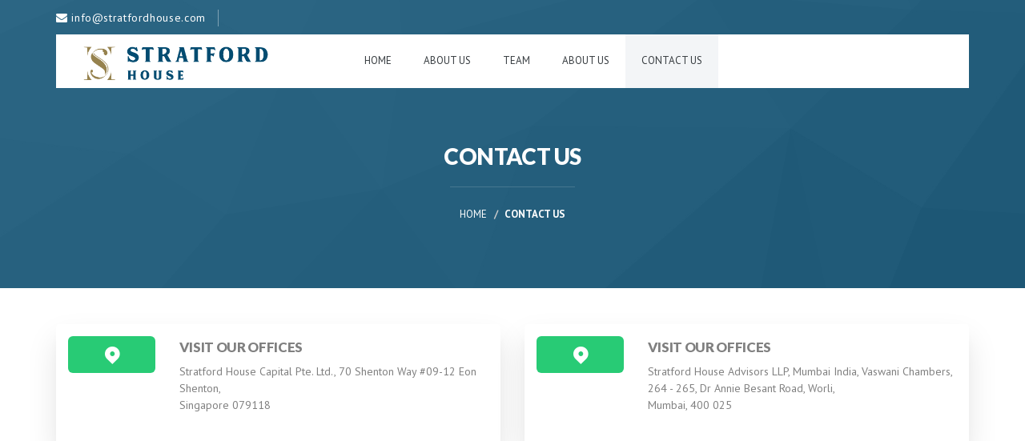

--- FILE ---
content_type: text/html
request_url: https://stratfordhouse.com/contact.html
body_size: 22613
content:
<!DOCTYPE html>
  <html lang="en">

  <head>
    <meta charset="utf-8">
    <meta name="viewport" content="width=device-width, initial-scale=1">
    <title>Stratford House</title>
    <link rel="shortcut icon" href="images/shortcut title logo.png" />
  <!-- GOOGLE WEB FONTS -->
  <link href='https://fonts.googleapis.com/css?family=PT+Sans:400,700&subset=latin,latin-ext' rel='stylesheet' type='text/css'>
  <link href='https://fonts.googleapis.com/css?family=Lato:400,100,300,700,900&subset=latin,latin-ext' rel='stylesheet' type='text/css'>
  <!-- END OF GOOGLE WEB FONTS -->

  <!-- BOOTSTRAP & STYLES -->
  <link href="css/bootstrap.min.css" rel="stylesheet">
  <link href="css/bootstrap-theme.min.css" rel="stylesheet">
  <link href="css/block_grid_bootstrap.css" rel="stylesheet">
  <link href="css/font-awesome.min.css" rel="stylesheet">
  <link href="css/typicons.min.css" rel="stylesheet">
  <link href="css/odometer-theme-default.css" rel="stylesheet">
  <link href="css/animate-custom.css" rel="stylesheet">
  <link href="css/owl.carousel.css" rel="stylesheet">
  <link href="css/owl.theme.default.min.css" rel="stylesheet">
  <link href="css/slicknav.min.css" rel="stylesheet">
  <link href="style.css" rel="stylesheet">
  <!-- END OF BOOTSTRAP & STYLES -->
</head>

<body>
  <!-- HEADER -->

  <div id="hw-hero">
    <div class="header header1">
      <!-- TOP BAR -->
      <div class="topbar">
          <div class="row">
            <div class="col-sm-6">
              <ul class="phone">
                <li><span class="fa fa-envelope" aria-hidden="true"></span> info@stratfordhouse.com</li>
                <!-- <li><span class="fa fa-envelope" aria-hidden="true"></span> pdeedwania@stratfordhouse.com</li> -->
                <!--<li><a href=""><i class="fa fa-twitter"></i></a></li>-->
                <!--<li><a href=""><i class="fa fa-linkedin"></i></a></li>-->
              </ul>
            </div>
            <div class="col-sm-6">
              <ul class="toplinks">
                <!--<li>MON - FRI 09:00 - 20:00</li>-->
                <!--<li><a href="#">E-MAIL US</a></li>-->
              <!--  <li><a href="#"><i class="fa fa-search"></i></a></li>-->
              <!--<li><a href="#"><i class="fa fa-shopping-bag" aria-hidden="true"></i><span class="badge">2</span></a></li>-->

              </ul>
            </div>
          </div>
        </div>
      <!-- END OF TOP BAR -->

      <!-- SEARCH FORM -->
      <div id="search">
        <button type="button" class="close">×</button>
        <form>
          <span>Type and Press enter</span>
          <input type="search" value="" placeholder="" />
        </form>
      </div>
      <!-- END OF SEARCH FORM -->

      <!-- LOGO & NAVIGATION -->
      <div class="header-navigation">
        <div class="row">
          <div class="col-sm-12">
            <div class="logonav">
              <div class="row no-gutter">
                <div class="col-sm-3">
                  <div class="logo">
                    <a href="index.html"><img src="images/stratford logo.png" alt="" /></a>
                  </div>
                </div>
                <div class="col-sm-9"> 
                  <nav id="desktop-menu" style="padding-left: 80px;">
                    <ul class="sf-menu" id="navigation">
                      <li><a href="index.html">Home</a>
                        <!--<ul>-->
                        <!--  <li><a href="index.html">Home 1</a></li>-->
                        <!--  <li><a href="index.html">Home 2</a></li>-->
                        <!--  <li><a href="index.html">Home 3</a></li>-->
                        <!--</ul>-->
                      </li>
                      <li><a href="about.html">About Us</a>
                      
                      </li>
                      <li><a href="team.html">Team</a>
                        <!--<ul>-->
                        <!--  <li><a href="#">Services</a>-->
                        <!--  <ul>-->
                        <!--  <li><a href="#">Services 1</a></li>-->
                        <!--  <li><a href="#">Services 2</a></li>-->
                        <!--  <li><a href="#">Services 3</a></li>-->
                        <!--</ul>-->
                        <!--  </li>-->
                        <!--  <li><a href="#">About Us</a>-->
                        <!--  <ul>-->
                        <!--  <li><a href="#">About Us 1</a></li>-->
                        <!--  <li><a href="#">About Us 2</a></li>-->
                        <!--</ul>-->
                        <!--  </li>-->
                        <!--  <li><a href="#">Page Left Sidebar</a></li>-->
                        <!--  <li><a href="#">Page Right Sidebar</a></li>-->
                        <!--  <li><a href="#">FAQ</a></li>-->
                        <!--  <li><a href="#">404</a></li>-->
                        <!--</ul>-->
                      </li>
                      <li><a href="about.html">About Us</a>
                      
                      </li>
                      <!--<li><a href="#">Shop</a>-->
                      <!--  <ul>-->
                      <!--    <li><a href="#">Shop Category Right Sidebar</a></li>-->
                      <!--    <li><a href="#">Shop Category Left Sidebar</a></li>-->
                      <!--    <li><a href="#">Shop Category Full Width</a></li>-->
                      <!--    <li><a href="#">Shop Single</a></li>-->
                      <!--    <li><a href="#">Shop Cart</a></li>-->
                      <!--  </ul>-->
                      <!--</li>-->
                      <!--<li><a href="portfolio.html">Portfolio</a>-->
                        <!--<ul>-->
                        <!--  <li><a href="#">Isotope Full Width</a></li>-->
                        <!--  <li><a href="#">Isotope Boxed</a></li>-->
                        <!--  <li><a href="#">Image Gallery Full Width</a></li>-->
                        <!--  <li><a href="#">Image Gallery Boxed</a></li>-->
                        <!--  <li><a href="#">Project Single Slider</a></li>-->
                        <!--  <li><a href="#">Project Single Carousel</a></li>-->
                        <!--  <li><a href="#">Project Single Gallery</a></li>-->
                        <!--</ul>-->
                      <!--</li>-->

                      <!--<li><a href="news_blog.html">News & Blog</a>-->
                      <!--  <ul>-->
                      <!--    <li><a href="#">Category</a></li>-->
                      <!--    <li><a href="#">Single</a></li>-->
                      <!--  </ul>-->
                      <!--</li>-->
                      <li  class="current"><a href="contact.html">Contact Us</a></li>
                    </ul>
                  </nav>
                </div>
              </div>
            </div>
          </div>
        </div>
      </div>
      <!-- END OF LOGO & NAVIGATION -->
    </div>

 <!-- PAGE HEADER -->
    <div id="page-header" class="contact">
   <div class="title-breadcrumbs">
   <h1>CONTACT US</h1>
   <div class="thebreadcumb">
    <ul class="breadcrumb">
        <li><a href="#">Home</a></li>
        <li class="active">Contact Us</li>
    </ul>
   </div>
   </div>

    </div>
    <!-- END OF PAGE HEADER -->
  </div>

 <!--  ICON BOXES -->
<div class="about1-numbers contact">
      <div class="row">
          
        <div class="col-sm-6">
         <div class="shadow-effect">
          <div class="row">
            <div class="col-sm-12 col-md-3">
              <div class="number green"><span class="typcn typcn-location"></span></div>
            </div>
            <div class="col-sm-12 col-md-9">
                
              <h4>VISIT OUR OFFICES</h4>
              <p>Stratford House Capital Pte. Ltd., 70 Shenton Way #09-12 Eon Shenton, <br/>Singapore 079118</p>
              
             
            </div>
            </div>
          </div>
        </div>

        <div class="col-sm-6">
        <div class="shadow-effect">
          <div class="row">
            <div class="col-sm-12 col-md-3">
              <div class="number green"><span class="typcn typcn-location"></span></div>
            </div>
            <div class="col-sm-12 col-md-9">
              <h4>VISIT OUR OFFICES</h4>
              <p>Stratford House Advisors LLP, Mumbai India, Vaswani Chambers, 264 - 265, Dr Annie Besant Road, Worli, <br>Mumbai, 400 025</p>
              
              
            </div>
          </div>
          </div>
        </div>

      </div>

      </div>
<!--  END OF ICON BOXES -->

<!--  FORM -->
<!-- <section class="contact-form">
<div class="row">
<div class="col-sm-12">
 <h2>SEND US A <span>MESSAGE</span></h2>
<hr class="small"/>
</div>
</div>
<div class="row">
<div class="col-sm-12">
 <div id="sendstatus"></div>

   <div id="contactform">
<form method="post" action="sendmail.php">
<div class="row">
<div class="col-sm-6">
            <p><label for="name">Name:*</label> <input type="text" class="form-control" name="name" id="name" tabindex="1" /></p>
            <p><label for="email">Email:*</label> <input type="text" class="form-control" name="email" id="email" tabindex="2" /></p>
            <p><label for="phone">Phone Number:*</label> <input type="text" class="form-control" name="phone" id="phone" tabindex="3" /></p>
</div>
<div class="col-sm-6">
            <p><label for="comments">Message:*</label> <textarea  class="form-control" name="comments" id="comments" tabindex="4"></textarea></p>
</div>
</div>
 <p><input name="submit" type="submit" id="submit" class="submit" value="Send" tabindex="5" /></p>
</form>

</div>
</div>
</div>
</section> -->
<!--  END OF FORM -->


<div class="container">
    
     <div class="col-sm-6">
          <iframe src="https://www.google.com/maps/embed?pb=!1m18!1m12!1m3!1d2965.6551750254116!2d103.84364107333555!3d1.273912261818635!2m3!1f0!2f0!3f0!3m2!1i1024!2i768!4f13.1!3m3!1m2!1s0x31da19dd34b9c777%3A0x5ccf6c58bc65f203!2sEon%20Shenton!5e1!3m2!1sen!2sin!4v1691389347308!5m2!1sen!2sin" width="100%" height="450" style="border:0;" allowfullscreen="" loading="lazy" referrerpolicy="no-referrer-when-downgrade"></iframe>
        </div>
    
        <div class="col-sm-6">
          <iframe src="https://www.google.com/maps/embed?pb=!1m18!1m12!1m3!1d44873.15050143536!2d72.74930852167968!3d19.012062899999993!2m3!1f0!2f0!3f0!3m2!1i1024!2i768!4f13.1!3m3!1m2!1s0x3be7cebde7a55555%3A0xa19d2b19bc74006c!2sStratford%20House%20Advisors%20Ltd!5e1!3m2!1sen!2sin!4v1691580793043!5m2!1sen!2sin" width="600" height="450" style="border:0;" allowfullscreen="" loading="lazy" referrerpolicy="no-referrer-when-downgrade"></iframe>
        </div>
        
</div>
<!--<div id="map_wrapper">-->
<!--<div id="map_canvas" class="mapping"></div>-->
<!--<iframe src="https://www.google.com/maps/embed?pb=!1m18!1m12!1m3!1d284899.3736726362!2d72.77938182926479!3d19.136535541311243!2m3!1f0!2f0!3f0!3m2!1i1024!2i768!4f13.1!3m3!1m2!1s0x3be7c6306644edc1%3A0x5da4ed8f8d648c69!2sMumbai%2C%20Maharashtra!5e1!3m2!1sen!2sin!4v1634904605265!5m2!1sen!2sin" width="100%" height="450" style="border:0;" allowfullscreen="" loading="lazy"></iframe>-->
<!--</div>-->



  <!-- FOOTER -->
  <section class="footer">

      <div class="footer-elements">
        <div class="row">
          <div class="col-sm-12">
            <div class="row no-gutter">

              <!-- FOOTER TOP ELEMENT -->
              <div class="col-sm-4">
                <div class="footer-element">
                  <span class="typcn typcn-location-outline"></span>
                  <p>70 Shenton Way #09-12 Eon Shenton <br>Singapore 079118<span></span></p>
                </div>
              </div>
              <!-- FOOTER TOP ELEMENT -->

              <!-- FOOTER TOP ELEMENT -->
              <div class="col-sm-4">
                <div class="footer-element">
                  <span class="typcn typcn-location-outline"></span>
                  <p>Vaswani Chambers, 264 - 265, Dr Annie Besant Road, Worli, Mumbai, 400 025<span></span></p>
                </div>
              </div>
              <!-- FOOTER TOP ELEMENT -->

              <!-- FOOTER TOP ELEMENT -->
              <div class="col-sm-4">
                <div class="footer-element">
                  <span class="typcn typcn-mail"></span>
                  <p>E-MAIL:<span><a href="">info@stratfordhouse.com</a></span></p>
                </div>
              </div>
              <!-- FOOTER TOP ELEMENT -->

              <!-- FOOTER TOP ELEMENT -->
              <!-- <div class="col-sm-3">
                <div class="footer-element">
                  <span class="typcn typcn-phone-outline"></span>
                  <p>CALL US:<span>800.1148.800</span></p>
                </div>
              </div> -->
              <!-- FOOTER TOP ELEMENT -->
            </div>
          </div>
        </div>
      </div>

      <div class="footer-widgets">
        <div class="row">

          <!-- FOOTER WIDGET -->
          <div class="col-sm-4">
            <div class="footer-widget">
              <div class="small-logo"><img src="images/stratford logo.png" alt=""></div>
              <p style="margin-top: 30px;"><a href="terms.html">Stratford House Capital Pvt Ltd | Terms of Use & Disclaimer</a></p>
              <p style="margin-top: 30px;"><a href="terms1.html">Stratford House Advisors LLP | Terms of Use & Disclaimer</a></p>
              <ul class="social-links">
                <!--<li><a href="#" title="Twitter"><i class="fa fa-twitter"></i></a></li>-->
                <!--<li><a href="#" title="Facebook"><i class="fa fa-facebook"></i></a></li>-->
                <li><a href="#" title="Linkedin" style="margin-left: 30px;"><i class="fa fa-linkedin"></i></a></li>
                <!--<li><a href="#" title="Pinterest"><i class="fa fa-pinterest-p"></i></a></li>-->
              </ul>
            </div>
          </div>
          <!-- END FOOTER WIDGET -->

          <!-- FOOTER WIDGET -->
          <!--<div class="col-sm-3">-->
          <!--  <div class="footer-widget">-->
          <!--    <h5>RECENT NEWS</h5>-->
          <!--    <ul class="posts">-->
          <!--      <li>-->
          <!--        <a href="">Front-end processes with effective convergence</a>-->
          <!--        <span>3 days ago</span>-->
          <!--      </li>-->
          <!--      <li>-->
          <!--        <a href="">User friendly intellectual capital</a>-->
          <!--        <span>5 days ago</span>-->
          <!--      </li>-->
          <!--      <li><a href="">Innovate open-source infrastructures</a>-->
          <!--        <span>1 month ago</span>-->
          <!--      </li>-->
          <!--    </ul>-->
          <!--  </div>-->
          <!--</div>-->
          <!-- END FOOTER WIDGET -->

          <!-- FOOTER WIDGET -->
          <div class="col-sm-4">
            <div class="footer-widget">
              <h5>LINKS</h5>
              <ul class="posts">
                <li><a href="index.html">HOME</a></li>
                <li><a href="team.html">TEAM</a></li>
                <li><a href="about.html">ABOUT US</a></li>
                <!--<li><a href="portfolio.html">PORTFOLIO</a></li>-->
                <!--<li><a href="news_blog.html">NEWS & BLOG</a></li>-->
                <li><a href="contact.html">CONTACT US</a></li>
              </ul>
            </div>
          </div>
          <!-- END FOOTER WIDGET -->


          <!-- FOOTER WIDGET -->
          <div class="col-sm-4">
            <div class="footer-widget">
              <h5>NEWSLETTER</h5>
              <p>Enter your e-mail and subscribe to our newsletter</p>
              <div id="mc_embed_signup">
                <form class="form-inline validate material" action="#" method="post" id="mc-embedded-subscribe-form" name="mc-embedded-subscribe-form" target="_blank" novalidate>
                  <input id="mce-EMAIL" type="email" name="EMAIL" placeholder="E-mail" required>
                  <div style="position: absolute; left: -5000px;">
                    <input type="text" name="b_b5638e105dac814ad84960d90_9345afa0aa" tabindex="-1" value="">
                  </div>
                  <input type="submit" value="SUBSCRIBE" name="subscribe" id="mc-embedded-subscribe" class="mtr-btn button-blue">
                </form>
              </div>

            </div>
          </div>
          <!-- END FOOTER WIDGET -->

        </div>
      </div>
    </section>
  <!-- END OF FOOTER -->

  <div class="copyright">
    <div class="row">
      <div class="col-sm-12">
        <p class="text-center">Copyright stratford house Inc. All Rights Reserved.</p>
      </div>
    </div>
  </div>

  <a href="#top" id="back-to-top"><i class="fa fa-angle-up"></i></a>

  <!-- JAVASCRIPT FILES -->
  <script src="js/jquery.min.js"></script>
  <script src="js/bootstrap.min.js"></script>
  <script src="js/contact-script.js"></script>
  <script src="js/jquery.hoverIntent.js"></script>
  <script src="js/superfish.min.js"></script>
  <script src="js/owl.carousel.min.js"></script>
  <script src="js/odometer.min.js"></script>
  <script src="js/waypoints.min.js"></script>
  <script src="js/jquery.slicknav.min.js"></script>
  <script src="js/wow.min.js"></script>
  <script src="js/retina.min.js"></script>
  <script src="js/custom.js"></script>
  <!-- END OF JAVASCRIPT FILES -->

<script>
      function initMap() {
        var mapDiv = document.getElementById('map_canvas');
        var myLatLng = {lat: 40.698752, lng: -112.032163};
        var map = new google.maps.Map(mapDiv, {
         center: myLatLng,
          zoom: 10,
     scrollwheel: false,
     draggable: false,
     mapTypeControl: true,
    mapTypeControlOptions: {
        style: google.maps.MapTypeControlStyle.HORIZONTAL_BAR,
        position: google.maps.ControlPosition.TOP_RIGHT
    },
    zoomControl: true,
    zoomControlOptions: {
        position: google.maps.ControlPosition.LEFT_TOP
    },
    scaleControl: true,
    streetViewControl: true,
    streetViewControlOptions: {
        position: google.maps.ControlPosition.LEFT_TOP
    }

        });
var image = 'images/map-pin.png';
var marker = new google.maps.Marker({
    position: myLatLng,
    map: map,
     icon: image
  });
marker.addListener('click', function() {
    infowindow.open(map, marker);
  });


var contentString = '<div id="content">'+
      '<h4>Good Growth</h4>'+
      '<div id="bodyContent">'+
      '<p>Completely synthesize principle-centered information after ethical communities.</p></div>';

  var infowindow = new google.maps.InfoWindow({
    content: contentString
  });

map.set('styles',[{"featureType":"administrative","elementType":"all","stylers":[{"visibility":"on"},{"lightness":33}]},{"featureType":"administrative","elementType":"labels","stylers":[{"saturation":"-100"}]},{"featureType":"administrative","elementType":"labels.text","stylers":[{"gamma":"0.75"}]},{"featureType":"administrative.neighborhood","elementType":"labels.text.fill","stylers":[{"lightness":"-37"}]},{"featureType":"landscape","elementType":"geometry","stylers":[{"color":"#f9f9f9"}]},{"featureType":"landscape.man_made","elementType":"geometry","stylers":[{"saturation":"-100"},{"lightness":"40"},{"visibility":"off"}]},{"featureType":"landscape.natural","elementType":"labels.text.fill","stylers":[{"saturation":"-100"},{"lightness":"-37"}]},{"featureType":"landscape.natural","elementType":"labels.text.stroke","stylers":[{"saturation":"-100"},{"lightness":"100"},{"weight":"2"}]},{"featureType":"landscape.natural","elementType":"labels.icon","stylers":[{"saturation":"-100"}]},{"featureType":"poi","elementType":"geometry","stylers":[{"saturation":"-100"},{"lightness":"80"}]},{"featureType":"poi","elementType":"labels","stylers":[{"saturation":"-100"},{"lightness":"0"}]},{"featureType":"poi.attraction","elementType":"geometry","stylers":[{"lightness":"-4"},{"saturation":"-100"}]},{"featureType":"poi.park","elementType":"geometry","stylers":[{"color":"#c5dac6"},{"visibility":"on"},{"saturation":"-95"},{"lightness":"62"}]},{"featureType":"poi.park","elementType":"labels","stylers":[{"visibility":"on"},{"lightness":20}]},{"featureType":"road","elementType":"all","stylers":[{"lightness":20}]},{"featureType":"road","elementType":"labels","stylers":[{"saturation":"-100"},{"gamma":"1.00"}]},{"featureType":"road","elementType":"labels.text","stylers":[{"gamma":"0.50"}]},{"featureType":"road","elementType":"labels.icon","stylers":[{"saturation":"-100"},{"gamma":"0.50"}]},{"featureType":"road.highway","elementType":"geometry","stylers":[{"color":"#c5c6c6"},{"saturation":"-100"}]},{"featureType":"road.highway","elementType":"geometry.stroke","stylers":[{"lightness":"-13"}]},{"featureType":"road.highway","elementType":"labels.icon","stylers":[{"lightness":"0"},{"gamma":"1.09"}]},{"featureType":"road.arterial","elementType":"geometry","stylers":[{"color":"#e4d7c6"},{"saturation":"-100"},{"lightness":"47"}]},{"featureType":"road.arterial","elementType":"geometry.stroke","stylers":[{"lightness":"-12"}]},{"featureType":"road.arterial","elementType":"labels.icon","stylers":[{"saturation":"-100"}]},{"featureType":"road.local","elementType":"geometry","stylers":[{"color":"#fbfaf7"},{"lightness":"77"}]},{"featureType":"road.local","elementType":"geometry.fill","stylers":[{"lightness":"-5"},{"saturation":"-100"}]},{"featureType":"road.local","elementType":"geometry.stroke","stylers":[{"saturation":"-100"},{"lightness":"-15"}]},{"featureType":"transit.station.airport","elementType":"geometry","stylers":[{"lightness":"47"},{"saturation":"-100"}]},{"featureType":"water","elementType":"all","stylers":[{"visibility":"on"},{"color":"#acbcc9"}]},{"featureType":"water","elementType":"geometry","stylers":[{"saturation":"53"}]},{"featureType":"water","elementType":"labels.text.fill","stylers":[{"lightness":"-42"},{"saturation":"17"}]},{"featureType":"water","elementType":"labels.text.stroke","stylers":[{"lightness":"61"}]}]);

      }
    </script>
    <script src="https://maps.googleapis.com/maps/api/js?key=AIzaSyBa0XKgzJB_erM0hBHbdrjaFB_KQMuRoDY&callback=initMap" async defer></script>

</body>
</html>


--- FILE ---
content_type: text/css
request_url: https://stratfordhouse.com/css/odometer-theme-default.css
body_size: 3652
content:
.odometer.odometer-auto-theme, .odometer.odometer-theme-default {
  display: inline-block;
  vertical-align: middle;
  *vertical-align: auto;
  *zoom: 1;
  *display: inline;
  position: relative;
}
.odometer.odometer-auto-theme .odometer-digit, .odometer.odometer-theme-default .odometer-digit {
  display: inline-block;
  vertical-align: middle;
  *vertical-align: auto;
  *zoom: 1;
  *display: inline;
  position: relative;
}
.odometer.odometer-auto-theme .odometer-digit .odometer-digit-spacer, .odometer.odometer-theme-default .odometer-digit .odometer-digit-spacer {
  display: inline-block;
  vertical-align: middle;
  *vertical-align: auto;
  *zoom: 1;
  *display: inline;
  visibility: hidden;
}
.odometer.odometer-auto-theme .odometer-digit .odometer-digit-inner, .odometer.odometer-theme-default .odometer-digit .odometer-digit-inner {
  text-align: left;
  display: block;
  position: absolute;
  top: 0;
  left: 0;
  right: 0;
  bottom: 0;
  overflow: hidden;
}
.odometer.odometer-auto-theme .odometer-digit .odometer-ribbon, .odometer.odometer-theme-default .odometer-digit .odometer-ribbon {
  display: block;
}
.odometer.odometer-auto-theme .odometer-digit .odometer-ribbon-inner, .odometer.odometer-theme-default .odometer-digit .odometer-ribbon-inner {
  display: block;
  -webkit-backface-visibility: hidden;
}
.odometer.odometer-auto-theme .odometer-digit .odometer-value, .odometer.odometer-theme-default .odometer-digit .odometer-value {
  display: block;
  -webkit-transform: translateZ(0);
}
.odometer.odometer-auto-theme .odometer-digit .odometer-value.odometer-last-value, .odometer.odometer-theme-default .odometer-digit .odometer-value.odometer-last-value {
  position: absolute;
}
.odometer.odometer-auto-theme.odometer-animating-up .odometer-ribbon-inner, .odometer.odometer-theme-default.odometer-animating-up .odometer-ribbon-inner {
  -webkit-transition: -webkit-transform 2s;
  -moz-transition: -moz-transform 2s;
  -ms-transition: -ms-transform 2s;
  -o-transition: -o-transform 2s;
  transition: transform 2s;
}
.odometer.odometer-auto-theme.odometer-animating-up.odometer-animating .odometer-ribbon-inner, .odometer.odometer-theme-default.odometer-animating-up.odometer-animating .odometer-ribbon-inner {
  -webkit-transform: translateY(-100%);
  -moz-transform: translateY(-100%);
  -ms-transform: translateY(-100%);
  -o-transform: translateY(-100%);
  transform: translateY(-100%);
}
.odometer.odometer-auto-theme.odometer-animating-down .odometer-ribbon-inner, .odometer.odometer-theme-default.odometer-animating-down .odometer-ribbon-inner {
  -webkit-transform: translateY(-100%);
  -moz-transform: translateY(-100%);
  -ms-transform: translateY(-100%);
  -o-transform: translateY(-100%);
  transform: translateY(-100%);
}
.odometer.odometer-auto-theme.odometer-animating-down.odometer-animating .odometer-ribbon-inner, .odometer.odometer-theme-default.odometer-animating-down.odometer-animating .odometer-ribbon-inner {
  -webkit-transition: -webkit-transform 2s;
  -moz-transition: -moz-transform 2s;
  -ms-transition: -ms-transform 2s;
  -o-transition: -o-transform 2s;
  transition: transform 2s;
  -webkit-transform: translateY(0);
  -moz-transform: translateY(0);
  -ms-transform: translateY(0);
  -o-transform: translateY(0);
  transform: translateY(0);
}

.odometer.odometer-auto-theme, .odometer.odometer-theme-default {
  font-family: "Helvetica Neue", sans-serif;
  line-height: 1.1em;
}
.odometer.odometer-auto-theme .odometer-value, .odometer.odometer-theme-default .odometer-value {
  text-align: center;
}


--- FILE ---
content_type: text/css
request_url: https://stratfordhouse.com/style.css
body_size: 108256
content:
/* Table of Contents
- - - - - - - - -
1. Global
2. Headers
3. Home Pages
4. Projects
5. Inner Pages
6. Blog
7. Shortcodes
8. Shop
9. Footer
10. Media Queries
- - - - - - - - -
*/

/* ========================
1 = Global
======================== */

body { background: #fff; color: #808080; font-family: 'PT Sans', sans-serif; font-size: 14px; font-style: normal; font-weight: normal; margin: 0; position: relative;}
.row { margin: 0 auto; max-width: 1170px; width: 100%; }
.row.full-width {  margin: 0 auto; max-width: 100%; width: 100%; }
.row.custom-width-90 {  margin: 0 auto; max-width: 90%; width: 90%; }
.row.full-width-padding {  margin: 0 auto; max-width: 98%; width: 98%; }
.row.no-gutter { margin:0 auto;}
.row.no-gutter [class*='col-']:not(:first-child), .row.no-gutter [class*='col-']:not(:last-child) { padding-left: 0; padding-right: 0; }
.row.no-gutter-all { margin:0 auto;}
.row.no-gutter-all [class*='col-'] { padding-left: 0; padding-right: 0; }
.center-block { float: none; }
a { color: #000; outline: 0; text-decoration: none; }
a:hover, a:active, a:focus { outline: 0; text-decoration: none; color:#034c71; }
code { background: #666; border: 0; border-radius: 6px; color: #fff; display: block; font-family: consolas, monaco, 'andale mono', monospace; font-weight: normal; line-height: 1.3; margin: 8px 0; padding: 12px; white-space: -moz-pre-wrap; white-space: -o-pre-wrap; white-space: pre-wrap; }
mark { color: #fff; padding: 1px 4px; border-radius: 2px; font-weight: 600; background:#3190E7;}
img {  max-width: 100%;  height: auto; -ms-interpolation-mode: bicubic; display: inline-block;  vertical-align: middle;}
.center-block { float: none; }
.alignright {float:right; padding-left:35px;}
.alignleft {float:left; padding-right:35px;}
.spacing-45 {padding-top:45px;}
.spacing-65 {padding-top:65px;}

/* Ηeadings */
h1, h2, h3, h4, h5, h6 { font-family: 'Lato', sans-serif; letter-spacing:-0.02em; font-weight: 900; line-height: 1.3; margin-bottom: 12px; margin-top: 12px; text-rendering: optimizelegibility;}
h1 { font-size: 44px; }
h2 { font-size: 34px; }
h3 { font-size: 27px; }
h4 { font-size: 23px; }
h5 { font-size: 17px; }
h6 { font-size: 14px; }
/* End of Ηeadings */

p { font-family: inherit; font-size: 17px; line-height: 1.5; margin: 0 0 17px 0;  font-weight: 300;}
ul li, ol li { font-family: inherit; font-size: 17px; line-height: 1.5; font-weight: 300;}
hr { border: solid #999; border-width: 1px 0 0; clear: both; height: 0; margin: 21px 0; }
hr.small { border: solid #313740; border-width: 1px 0 0; clear: both; height: 0; margin: 0 auto; margin-top:21px; margin-bottom:21px; max-width:100px;}

/* Forms */
input[type="text"].form-control, input[type="password"].form-control, input[type="date"].form-control, input[type="datetime"].form-control, input[type="email"].form-control, input[type="number"].form-control, input[type="search"].form-control, input[type="tel"].form-control, input[type="time"].form-control, input[type="url"].form-control { font-size: 18px; height: 55px; padding: 5px 15px; width: 100%; }
textarea.form-control { font-size: 18px;padding: 15px; width: 100%; }
select.form-control { font-size: 18px; height: 55px; padding: 5px 15px; width: 100%; }
button[type="submit"] { background: #3190E7; border: 0; border-bottom-left-radius: 0; border-bottom-right-radius: 5px; border-radius: 4px; border-top-left-radius: 0; border-top-right-radius: 5px; color: #fff; cursor: pointer; float: left; font-size: 16px; font-weight: 900; height: 55px; padding: 8px 6px 6px; text-transform: uppercase; width: 100%; }
button[type="submit"]:hover { background: #666; }
input[type="text"].form-control:focus, input[type="password"].form-control:focus, input[type="date"].form-control:focus, input[type="datetime"].form-control:focus, input[type="email"].form-control:focus, input[type="number"].form-control:focus, input[type="search"].form-control:focus, input[type="tel"].form-control:focus, input[type="time"].form-control:focus, input[type="url"].form-control:focus, textarea.form-control:focus, select:focus { box-shadow: none; }

/* Bootstrap 5 columns */
.col-xs-15, .col-sm-15, .col-md-15, .col-lg-15 {    position: relative;    min-height: 1px;    padding-right: 10px;    padding-left: 10px;}




/* ========================
1.1 = Font Face
======================== */

@font-face{
    src: url(fonts/Adamant_BG.otf);
    font-family: Adamant;
}


@font-face {
  
  src: url(Cinzel-Regular.ttf);
  font-family: Cinzel;
}






/* ========================
2 = Headers
======================== */

/* HEADER 1  ---------------------- */
#hw-hero {position: relative;}

.header.header1 {position:absolute; top:0;  z-index:9999; width:100%;}
.header.header1 .topbar { padding:12px 0 5px; margin:0; }
.header ul.phone {margin:0; padding:0; list-style:none;}
.header ul.phone li {float:left; font-size:14px; font-weight:500; color:#fff; margin-right:20px; letter-spacing: .045em; padding:0;}
.header ul.phone li:first-child {padding-right:15px; border-right:1px solid rgba(255,255,255,.4); margin-right:20px;}
.header ul.phone li i {color:#fff; text-align: center; font-size:14px; padding-top:5px; margin:0;}
.header ul.phone li i:hover {color:#E1E3E4;}

.header ul.toplinks {margin:0; padding:0; list-style:none; float:right;}
.header ul.toplinks li {float:left; font-size:13px; color:#fff; letter-spacing: .025em; padding:0 10px; font-weight:500;}
.header ul.toplinks li:last-child {padding-right:0;}
.header ul.toplinks li a {text-align: center; font-size:13px; color:#fff; }
.header ul.toplinks li a:hover {color:#E1E3E4;}
.header ul.toplinks li i {font-size:14px; padding-top:2px;}
.header ul.toplinks li span.badge {background:#28CB75; padding:3px 6px; font-size:10px; margin:-11px 0 0 0;}

.header .logonav {background:#fff; margin-top:5px; padding:0;  }
.header .logo {margin-top:15px; padding-left:15px;}

#index-slider {display:none;}
#index-slider .sp-slide:after {opacity:.8; bottom:0px; content:""; left:0; position:absolute; right:0; top:0; }
#index-slider .sp-slide .hw-the-slider-content { display: block; margin:0 auto; position:absolute; text-align: center; z-index: 2; left: 0;  right: 0;  top: 50%;  -webkit-transform: translateY(-50%);  -ms-transform: translateY(-50%);  transform: translateY(-50%);}
#index-slider .sp-slide .hw-the-slider-container {  display: table;    margin: 0;    padding: 0;    width: 100%;    z-index: 1;    text-align: center;}
#index-slider .sp-slide .hw-the-slider-captions {    display: table-cell;    margin: 0;    padding: 0 100px;    vertical-align: middle;    width: 100%;    z-index: 1;}
#index-slider .sp-slide h2 {color: #fff; text-transform: uppercase; font-size:47px; margin-bottom:35px;}
#index-slider .sp-slide p{  color: #fff; font-size:18px; margin-bottom:55px;}
#index-slider .sp-slide a.hw-btn {background:#94844c; color:#fff; font-weight:700; letter-spacing: .06em; text-transform: uppercase; font-size:13px; border-radius: 2px;  padding: 15px 30px; transition: background-color 1s ease 0s;}
#index-slider .sp-slide a.hw-btn:hover {background:#94844c;}

#index-slider .sp-buttons { position: absolute;  width: 100%;  text-align: center;  bottom:15px;}
#index-slider .sp-button {width: 20px; height: 20px; background: #fff none repeat scroll 0 0; border: 0; border-radius: 50%; margin: 4px;  display: inline-block; -moz-box-sizing: border-box;  -webkit-box-sizing: border-box;  box-sizing: border-box;  cursor: pointer;  transform: translate3d(0px, -50%, 0px) scale(0.4); transform-origin: 50% 50% 0;    transition: all 250ms ease-out 0s;}
#index-slider .sp-selected-button, #index-slider .sp-button:hover { background: #94844c none repeat scroll 0 0; transform: translate3d(0px, -50%, 0px) scale(0.8);}
#index-slider .sp-arrow { width: 15px; height: 22px;}

/* HEADER SLIDER (index2.html)  ---------------------- */
#index-slider2 {display:none;}
#index-slider2 .sp-mask { background: #666;}
#index-slider2 .sp-slide:after { background: #8C8C8C; opacity:.7; bottom:0px; content:""; left:0; position:absolute; right:0; top:0;}
#index-slider2 .sp-slide .hw-the-slider-content { display: block; margin:0 auto; position:absolute; text-align: center; z-index: 2; left: 0;  right: 0;  top: 50%;  -webkit-transform: translateY(-50%);  -ms-transform: translateY(-50%);  transform: translateY(-50%);}
#index-slider2 .sp-slide .hw-the-slider-container {  display: table;    margin: 0;    padding: 0;    width: 100%;    z-index: 1;    text-align: center;}
#index-slider2 .sp-slide .hw-the-slider-captions {display: table-cell; margin: 0;    padding: 0 100px;    vertical-align: middle;    width: 100%;    z-index: 1;}
#index-slider2 .sp-slide .title-frame {display:none;}
#index-slider2 .sp-slide.sp-selected .title-frame {display:inline-block; padding:25px 45px; background:#3190E7; background:rgba(49,144,231,.7); text-align: center; max-width:100%; width:55%; box-shadow: 2px 2px 5px hsla(0,0%,0%,.2); outline: 1px solid rgba(255,255,255,.25); outline-offset: -16px; color:#fff; -webkit-font-smoothing: antialiased;}
#index-slider2 .sp-slide.sp-selected .title-frame.green {background:#28CB75; background:rgba(40,203,107,.7);}
#index-slider2 .sp-slide.sp-selected .title-frame.black {background:#151515; background:rgba(21,21,21,.7);}
#index-slider2 .sp-slide.sp-selected .title-frame.orange {background:#E5603F; background:rgba(229,96,63,.7);}
#index-slider2 .sp-slide.sp-selected .title-frame h2 {font-size:25px;}
#index-slider2 .sp-slide.sp-selected .title-frame span.typcn {font-size:45px;}
#index-slider2 .sp-slide.sp-selected .title-frame hr.small {border-color:#fff; width:45px;}
#index-slider2 .sp-buttons { position: relative; width:auto; display:table; margin:-30px auto 0;  text-align: center; background:#fff; padding:25px 25px 5px; border-radius:4px; box-shadow: 0 19px 38px rgba(0,0,0,0.10), 0 15px 12px rgba(0,0,0,0.02);}
#index-slider2 .sp-button {width: 20px; height: 20px; background: #b4b1b1 none repeat scroll 0 0; border: 0; border-radius: 50%; margin: 4px;  display: inline-block; -moz-box-sizing: border-box;  -webkit-box-sizing: border-box;  box-sizing: border-box;  cursor: pointer;  transform: translate3d(0px, -50%, 0px) scale(0.4); transform-origin: 50% 50% 0;    transition: all 250ms ease-out 0s;}
#index-slider2 .sp-selected-button, #index-slider2 .sp-button:hover { background: #28CB75 none repeat scroll 0 0; transform: translate3d(0px, -50%, 0px) scale(0.8);}


/* VIDEO HEADER  ---------------------- */
#video-header {height: 650px; position: relative;    overflow: hidden; box-shadow: 0 19px 38px rgba(0,0,0,0.10), 0 15px 12px rgba(0,0,0,0.02);}
#video-header:after { background:#525151 url(images/overlay-pattern.png); opacity:.7; bottom: 0px; content: ""; left: 0; position: absolute; right: 0; top: 0; z-index: 1; }
#video-header .video-header-message { display: block; margin:0 auto; position:absolute; text-align: center; z-index: 2; left: 0;  right: 0;  top: 50%;  -webkit-transform: translateY(-50%);  -ms-transform: translateY(-50%);  transform: translateY(-50%);}
#video-header .video-header-message h1 {color:#fff; font-size:43px;}
#video-header .video-header-message p {color:#fff; margin-bottom:0; font-size:21px;}
#video-header video { width:100%; min-height:100%;  object-fit: cover;}
#video-header .video-header-message  hr.small { border: solid #fff; opacity:.15; border-width: 2px 0 0; margin-top:32px; margin-bottom:32px; max-width:100px;}

/* SEARCH  ---------------------- */
#search {position: fixed;    top: 0px;    z-index: 99999;    left: 0px;    width: 100%;    height: 100%;    background-color: rgba(255,255,255,.98); -webkit-transition: all 0.5s ease-in-out;  -moz-transition: all 0.5s ease-in-out;  -o-transition: all 0.5s ease-in-out;    -ms-transition: all 0.5s ease-in-out;   transition: all 0.5s ease-in-out;    -webkit-transform: translate(0px, -100%) scale(0, 0);  -moz-transform: translate(0px, -100%) scale(0, 0);  -o-transform: translate(0px, -100%) scale(0, 0);    -ms-transform: translate(0px, -100%) scale(0, 0);   transform: translate(0px, -100%) scale(0, 0);    opacity: 0;}
#search.open {-webkit-transform: translate(0px, 0px) scale(1, 1); -moz-transform: translate(0px, 0px) scale(1, 1); -o-transform: translate(0px, 0px) scale(1, 1);   -ms-transform: translate(0px, 0px) scale(1, 1); transform: translate(0px, 0px) scale(1, 1);    opacity: 1;}
#search form {display: block; margin:0 auto; position:absolute; z-index: 2; left: 15%;  right: 15%;  top: 50%;  -webkit-transform: translateY(-50%);  -ms-transform: translateY(-50%);  transform: translateY(-50%);}
#search form span {text-align:left; position:relative; display:table; width:auto; color:#fff; font-size:13px; letter-spacing: .04em; background:#3190E7; padding:12px; }
#search form span:after {top: 100%; left: 15%;  border: solid transparent;  content: " ";   height: 0;  width: 0;   position: absolute; pointer-events: none;   border-color: rgba(49, 144, 231, 0);    border-top-color: #3190E7;  border-width: 10px; margin-left: -10px;  margin-top:-4px;}
#search input[type="search"] {    width: 100%;    font-size:75px;    text-align: left;    border: 0;    border-bottom:1px solid #e4e4e4;    padding:20px 0;    outline: none;    color:#666666;}
#search .close {    position: fixed;    top: 15px;    right: 15px;    color: #fff;  background: #3190E7;    border: 0;  border-radius: 5px; opacity: 1; padding: 10px 17px; font-size: 17px;}

/* NAVIGATION MENU  ---------------------- */
nav#desktop-menu {  padding: 0; float:left; text-align: left; }
.f-nav{ z-index: 999; position: fixed; left: 0; top: 0; width: 100%; background:#fff; margin-top:-5px;
  -webkit-box-shadow: 0px 3px 5px rgba(100, 100, 100, 0.19);
  -moz-box-shadow:    0px 3px 5px rgba(100, 100, 100, 0.19); box-shadow:  0px 3px 5px rgba(100, 100, 100, 0.19); }
  .fadeindown { -webkit-animation-duration: .45s;  -webkit-animation-timing-function: ease;  -webkit-animation-fill-mode: both;  -webkit-animation-name: fadeInDown;  -moz-animation-duration: .45s;  -moz-animation-timing-function: ease;  -moz-animation-fill-mode: both;  -moz-animation-name: fadeInDown;  animation-duration: .45s;  animation-timing-function: ease;  animation-fill-mode: both;  animation-name: fadeInDown;}
  /*** ESSENTIAL STYLES ***/
  .sf-menu, .sf-menu * {  margin: 0;  padding: 0;  list-style: none;}
  .sf-menu li {  position: relative;}
  .sf-menu ul {  position: absolute;  display: none;  top: 100%;  left: 0;  z-index: 99;}
  .sf-menu > li {  float: left;}
  .sf-menu li:hover > ul, .sf-menu li.sfHover > ul {  display: block;}
  .sf-menu a {  display: block;  position: relative;}
  .sf-menu ul ul {  top: 0;  left: 100%;}

  /*** SKIN ***/
  .sf-menu {  float: left;  margin: 0;}
  .sf-menu ul { min-width: 10em; *width: 10em; box-shadow: 0 2px 2px 0 rgba(0,0,0,.14),0 3px 1px -2px rgba(0,0,0,.2),0 1px 5px 0 rgba(0,0,0,.12);}
  /* 1st level */
  .sf-menu li {  white-space: nowrap;   *white-space: normal;}
  .sf-menu li a {color: #363B3F;  font-weight: 500;  padding:23px 20px 25px;  font-size: 0.77em;  letter-spacing: 0px;  text-transform: uppercase; transition: all 450ms cubic-bezier(0.23, 1, 0.32, 1) 0ms;  -webkit-transition: all 450ms cubic-bezier(0.23, 1, 0.32, 1) 0ms;}
  .sf-menu li:hover a, .sf-menu li.sfHover a, .sf-menu li.current a  { color: #363B3F; background:#F3F5F7;}
  /* 2nd level */
  .sf-menu ul li, .sf-menu li.current ul li{background:#fff!important; padding:0;}
  .sf-menu ul li a {background:#fff!important; font-size: 12px; padding: 12px 16px; color: #363B3F!important; border-bottom:1px solid #e5e8ec;}
  .sf-menu ul li:hover a, .sf-menu ul li.sfHover a  { color: #363B3F!important; background:#F3F5F7!important;  -webkit-transition: none;  transition: none; border-bottom:1px solid #e5e8ec;}
  /* 3rd level */
  .sf-menu ul li.sfHover li a {background:#fff!important; font-size: 12px; padding: 12px 16px; color: #363B3F!important; border-bottom:1px solid #e5e8ec;}
  .sf-menu ul li li:hover a, .sf-menu ul li li.sfHover a  { color: #363B3F!important; background:#F3F5F7!important;  -webkit-transition: none;  transition: none; border-bottom:1px solid #e5e8ec;}
  /* styling for both css and generated arrows */
  .sf-arrows .sf-with-ul {  padding-right: 2.5em;  *padding-right: 1em; }
  .sf-arrows .sf-with-ul:after {  content: '';  position: absolute;  top: 50%;  right: 1em;  margin-top: -3px;  height: 0;  width: 0;  border: 5px solid transparent;  border-top-color: #8C8C8C; }
  .sf-arrows > li > .sf-with-ul:focus:after, .sf-arrows > li:hover > .sf-with-ul:after, .sf-arrows > .sfHover > .sf-with-ul:after {  border-top-color: #8C8C8C; }
  .sf-arrows ul .sf-with-ul:after {  margin-top: -5px;  margin-right: -3px;  border-color: transparent;  border-left-color: #6f6f6f;  }
  .sf-arrows ul li > .sf-with-ul:focus:after, .sf-arrows ul li:hover > .sf-with-ul:after, .sf-arrows ul .sfHover > .sf-with-ul:after {  border-left-color: #6f6f6f;}
  .slicknav_menu {  display:none;}

  /* END OF HEADER 1  ---------------------- */

  /* HEADER 2  ---------------------- */
  .header.header2 {position:relative; z-index:9; }
  .header.header2 .header-navigation {background:#fff;width:100%; padding:10px 0; }
  .header.header2 .topbar { padding:10px 0; margin:0; background:#3190E7; }
  .header.header2 ul.phone li span.typcn {background:transparent; margin-right:5px; color:#fff; text-align: center; font-size:15px; line-height:15px; }
  .header.header2 ul.phone li {font-size:13px;}
  .header.header2 .sf-menu li:hover a, .header.header2 .sf-menu li.sfHover a, .header.header2 .sf-menu li.current a  { background:transparent; color: #3190E7; }
  .header.header2 .logo {margin-top:10px; padding-left:0;}



/* ==================================
3 = Home Pages
==================================== */

/* HOME 1  ---------------------- */
section {padding:55px 0; overflow:hidden;}
section h2 {text-align:center; margin-bottom:25px;font-family: 'Cinzel';color: #94844c;;}
section h2 span {color:#034c71;font-family: 'Cinzel';}

/* FEATURES  ---------------------- */
.shadow-effect {  background: #fff;  padding-bottom: 20px; border-radius:4px; text-align:center;  box-shadow: 0 19px 38px rgba(0,0,0,0.10), 0 15px 12px rgba(0,0,0,0.02);}
.introtext span.typcn { font-size:70px;color:#3190E7;}
.introtext h3 { font-size:13px; letter-spacing: .06em;}
.introtext p { font-size:15px; letter-spacing: .02em;font-family: 'Adamant';}
.introtext a.btn.btn-default {-webkit-transition: all 0.3s ease-in-out;  -moz-transition: all 0.3s ease-in-out;  transition: all 0.3s ease-in-out;   border: 1px solid #fff; border-radius:4px; background:#3190E7; color:#fff; font-size:12px; letter-spacing: .06em; font-weight:400; padding: 7px 18px 8px; text-shadow:none;}
.introtext a.btn.btn-default:hover { background: #ffffff; color: #3190E7; border: 1px solid #3190E7;}
.introtext.home2 {text-align: center; padding-bottom:75px;}
.introtext.home2 p { padding:0 8px;}
.introtext.home3 .block-grid-item span.typcn {font-size:54px; display:table-cell; line-height:54px; float:left; margin-right:15px;}
.introtext.home3 .block-grid-item p {font-size:15px;}
.introtext.home3 .introtext-feature {overflow: hidden;}

/* ABOUT US */
section.aboutus {background: #eaedf2 url(images/aboutusbg.jpg) top right; min-height:895px; padding-top:215px;}
section.aboutus hr.small { border: solid #3190E7; border-width: 2px 0 0; clear: both; height: 0; margin:21px 0 42px; max-width:100px;}
section.aboutus h2 {margin-bottom:25px; text-align: left;}
section.aboutus h4 {font-weight:300; font-size:30px; margin-bottom:35px;}
section.aboutus a.btn.btn-default {margin-top:20px; -webkit-transition: all 0.3s ease-in-out;  -moz-transition: all 0.3s ease-in-out;  transition: all 0.3s ease-in-out;   border: 1px solid #fff; border-radius:4px; background:#3190E7; color:#fff; font-size:14px; letter-spacing: .06em; font-weight:400; padding: 7px 18px 8px; text-shadow:none;}
section.aboutus a.btn.btn-default:hover { background: #ffffff; color: #3190E7;  border: 1px solid #3190E7; }

/* TESTIMONIALS 1 */
section.testimonials {padding-top:15px;}
#customers-testimonials .item {text-align: center; padding:50px; opacity:.2; -webkit-transform: scale3d(0.8, 0.8, 1);  transform: scale3d(0.8, 0.8, 1); -webkit-transition: all 0.3s ease-in-out;  -moz-transition: all 0.3s ease-in-out;  transition: all 0.3s ease-in-out;}
#customers-testimonials .owl-item.active.center .item {opacity:1;  -webkit-transform: scale3d(1.0, 1.0, 1);  transform: scale3d(1.0, 1.0, 1);}
.img-circle { border-radius: 50%; }
img.img-circle  { max-width:90px; margin:0 auto 17px;}
.testimonial-name {margin:-17px auto 0; display:table; width:auto; background:#3190E7; padding:9px 35px; border-radius:12px; text-align: center; color:#fff; box-shadow: 0 9px 18px rgba(0,0,0,0.12), 0 5px 7px rgba(0,0,0,0.05); }
#customers-testimonials.owl-carousel.owl-theme .owl-dots .owl-dot span {background: #C4C4CC none repeat scroll 0 0; display: block; height: 20px; margin: 0 2px 5px; transform: translate3d(0px, -50%, 0px) scale(0.3); transform-origin: 50% 50% 0;    transition: all 250ms ease-out 0s;  width: 20px;  }
#customers-testimonials.owl-carousel.owl-theme .owl-dots .owl-dot.active span, #customers-testimonials.owl-carousel.owl-theme .owl-dots .owl-dot:hover span {background: #28CB75 none repeat scroll 0 0; transform: translate3d(0px, -50%, 0px) scale(0.7);}

/* TESTIMONIALS 2 */
section.testimonials.home2 {padding-top:55px;}
section.testimonials.home2 #customers-testimonials .item {opacity:0;}
section.testimonials.home2 h2 {text-align:left; font-size:29px; margin:40px 0 0;}
section.testimonials.home2 hr.small { border: solid #3190E7; border-width: 1px 0 0; margin: 0; margin-top:31px; margin-bottom:31px; max-width:70px;}
section.testimonials.home2 #customers-testimonials .owl-item.active .item {opacity:1;  -webkit-transform: scale3d(1.0, 1.0, 1);  transform: scale3d(1.0, 1.0, 1);}
section.testimonials.home2 .testimonial-name.home2 {margin:25px 0 0 11px; display:table; width:100%; background:transparent; padding:0; border-radius:0; text-align: left; color:#808080; box-shadow: none; }
section.testimonials.home2 .testimonial-name.home2 .img-circle {float:left; margin-right:15px;}
section.testimonials.home2 .testimonial-name.home2 img.img-circle  { width:50px;}
section.testimonials.home2 .testimonial-name.home2 span  { display:block; font-size:13px;}
section.testimonials.home2 .testimonial-name.home2 span.name  {padding-top:8px;}
section.testimonials.home2 .testimonial-name.home2 span.company  {color:#b3aeae;}
section.testimonials.home2 .shadow-effect {  background: #fff;  padding: 20px; border-radius:4px; text-align:center; box-shadow: 0 19px 38px rgba(0,0,0,0.10), 0 15px 12px rgba(0,0,0,0.02); position:relative;}
section.testimonials.home2 .shadow-effect:after {top: 100%;   left: 5%;   border: solid transparent;      content: " ";   height: 0;      width: 0;   position: absolute;     pointer-events: none;   border-color: rgba(255, 255, 255, 0);   border-top-color: #ffffff;      border-width: 10px;     margin-left: -10px;  }
section.testimonials.home2 .shadow-effect p {text-align: left; margin-bottom:0;}

/* call to action */
section.calltoaction {background:#f0f0f0;padding-bottom:0;}
section.calltoaction.calltoaction1 {padding-bottom:55px;}
section.calltoaction.calltoaction2 {background: url(images/1.jpg) no-repeat; background-size:cover; padding-bottom:55px; position: relative;}
section.calltoaction.calltoaction2:after {background: #222; opacity:.85; bottom: 0px; content: ""; left: 0; position: absolute; right: 0; top: 0; }
section.calltoaction.calltoaction2 .cta-text {z-index:1; opacity:1; color:#fff; position: relative;}
section.calltoaction.calltoaction3 {background:#fff; padding-bottom:55px;}
section.calltoaction a.hw-btn { margin:45px auto 0; display:table; background:#28cb75; color:#fff; font-weight:700; letter-spacing: .06em; text-transform: uppercase; font-size:17px; border-radius: 2px;  padding: 15px 30px; transition: background-color 1s ease 0s;}
section.calltoaction a.hw-btn:hover {background:#0CB863;}
.cta-image {margin-top:40px;}
section.calltoaction.home3 {background:#E9E9E9; padding-bottom:140px;}
section.calltoaction.home3 .cta-title {color:#EB1E94; border-radius:3px; font-size:15px; font-weight:700; background:#ccc; display:table; text-align:center; margin:-24px auto 0; padding:12px 20px; box-shadow: 0 19px 38px rgba(0,0,0,0.10), 0 15px 12px rgba(0,0,0,0.02);}
section.calltoaction.home3 .cta-title.green {background:#5AC452;  color:#fff;}
section.calltoaction.home3 .cta-title.gray {background:#53504F; color:#fff;}
section.calltoaction.home3 .cta-title.orange {background:#FF9670; color:#fff;}
section.calltoaction.home3 .shadow-effect {  background: #fff;  padding: 28px 10px 35px; border-radius:4px; text-align:left;  box-shadow: 0 19px 38px rgba(0,0,0,0.10), 0 15px 12px rgba(0,0,0,0.02);}
.calltoaction.home3.cta-button a.hw-btn { margin:-60px auto 0; border-radius:3px; display:table; background: #3190E7; color:#fff; padding: 25px 60px; text-align:center; font-size:32px; letter-spacing:-.02em;  box-shadow: 0 19px 38px rgba(0,0,0,0.14), 0 15px 12px rgba(0,0,0,0.04); font-family: 'Lato', Optima, Segoe, "Segoe UI", Candara, Calibri, Arial, sans-serif; font-weight:900;  vertical-align: middle;  -webkit-transform: translateZ(0);  transform: translateZ(0);  box-shadow: 0 0 1px rgba(0, 0, 0, 0);  -webkit-backface-visibility: hidden;  backface-visibility: hidden;  -moz-osx-font-smoothing: grayscale;  -webkit-transition-duration: 0.3s;  transition-duration: 0.3s;  -webkit-transition-property: transform;  transition-property: transform;  -webkit-transition-timing-function: ease-out;  transition-timing-function: ease-out; }
.calltoaction.home3.cta-button a.hw-btn span { display:block; font-size:15px; margin-top:5px; font-weight:300; color:#E9E9E9;  }
.calltoaction.home3.cta-button a.hw-btn:hover {-webkit-transform: translateY(-8px);  transform: translateY(-8px); }

/* numbers */
section.numbers {background: #eaedf2 url(images/numbersbg.jpg) top left; min-height:895px; padding-top:215px;}
section.numbers .numbersbox {background: #3190E7;  padding: 15px; border-radius:4px; box-shadow: 0 19px 38px rgba(0,0,0,0.10), 0 15px 12px rgba(0,0,0,0.02);}
section.numbers h2 {margin-bottom:35px; text-align: left;}
section.numbers .numbersbox {background: #3190E7; position:relative; z-index:1; padding: 15px; border-radius:4px; box-shadow: 0 19px 38px rgba(0,0,0,0.10), 0 15px 12px rgba(0,0,0,0.02);}
section.numbers hr.small { border: solid #fff; border-width: 1px 0 0; clear: both; height: 0; margin:21px 0; max-width:100px;}
section.numbers h4 {font-size:23px; color:#fff;}
section.numbers p {color:#fff;}
section.numbers .numbersbox-small {background: #2482d8; margin:16px 0 0 -5px;  border-radius:4px; box-shadow: 0 19px 38px rgba(0,0,0,0.10), 0 15px 12px rgba(0,0,0,0.02);}
section.numbers .numbersbox-small .number {text-align: center; padding: 15px; border-bottom:1px solid #1773c7;}
section.numbers .numbersbox-small .number:last-child {border-bottom:0;}
section.numbers .odometer {color:#fff; font-size:24px; font-weight:900; font-family: 'Lato', Optima, Segoe, "Segoe UI", Candara, Calibri, Arial, sans-serif; margin:0; padding:0; }
section.numbers .numbersbox-small .number .numbername {color:#fff; font-size:11px; margin-top:4px;}

.numbers.home3 {background: #fff; min-height:95px; padding:75px 0 90px;}
.numbers.home3.numbers4 {background: #fff; padding:35px 0;}
.numbers.home3 .number {text-align: center; padding: 15px;}
.numbers.home3 .number .odometer {color:#3190E7; font-size:50px; font-weight:300; letter-spacing: -.02em; font-family: 'Lato', Optima, Segoe, "Segoe UI", Candara, Calibri, Arial, sans-serif; margin:0; padding:0; }
.numbers.home3.numbers5 {background: #fff; padding:35px 0;}
.numbers.home3.numbers5 .number {text-align: center; padding: 15px; background: #666666}
.numbers.home3.numbers5 .number .odometer {color:#fff; font-size:50px; font-weight:900; letter-spacing: -.02em; font-family: 'Lato', Optima, Segoe, "Segoe UI", Candara, Calibri, Arial, sans-serif; margin:0; padding:0; }
.numbers.home3.numbers5 .number .numbername {color:#fff;}
.numbers.home3.numbers5 a.btn.rounded.btn-orange {margin-top: 45px;}
.numbers.home3.numbers6 {background: #fff; padding:35px 0;}
.numbers.home3.numbers6 .number {text-align: center; margin:0 auto; padding-top: 40px; border:1px solid #ccc; border-radius:50%; width:150px; height:150px;}
.numbers.home3.numbers6 .number .odometer {color:#3190E7; font-size:35px; font-weight:300; letter-spacing: -.02em; font-family: 'Lato', Optima, Segoe, "Segoe UI", Candara, Calibri, Arial, sans-serif; margin:0; padding:0; }
.numbers.home3.numbers6 .number .numbername {font-size:12px;}
.numbers.home3.numbers6 a.btn.rounded.btn-orange {margin-top: 45px;}

/* clients */
section.clients {padding:15px 0 110px;}
section.clients.home2 {padding-top:55px;}
#clients-carousel {margin-top:60px;}
#clients-carousel .item {margin-bottom:40px;}
#clients-carousel .item img {border:1px solid #ccc; opacity:.4; padding:20px;}
#clients-carousel.owl-carousel.owl-theme .owl-dots .owl-dot span {background: #C4C4CC none repeat scroll 0 0; display: block; height: 20px; margin: 0 2px 5px; transform: translate3d(0px, -50%, 0px) scale(0.3); transform-origin: 50% 50% 0; transition: all 250ms ease-out 0s;  width: 20px; }
#clients-carousel.owl-carousel.owl-theme .owl-dots .owl-dot.active span, #clients-carousel.owl-carousel.owl-theme .owl-dots .owl-dot:hover span {background: #28CB75 none repeat scroll 0 0; transform: translate3d(0px, -50%, 0px) scale(0.7);}

/* features */
section.features {padding:65px 0; background: #e9e9e9;}
section.features h3 {margin:50px 0 45px; padding:0;}
section.features .feature {margin-bottom:32px;}
section.features .feature .featureicon {float: left; margin:0 15px 0 0;}
section.features .feature .featureicon span.typcn {font-size:54px; line-height:30px; display:table-cell; }
section.features .feature h5 {margin:0 0 8px 0; padding:0;}
section.features .feature p {font-size:15px; overflow: hidden;}

/* Pricing Tables Home */
.pricingtables { overflow: hidden; padding: 105px 0; }
.pricingtables.whitebg {background: #fff; padding:110px 0 70px;}
.pricingtables.darkbg {background: url(images/pricing-table-bg.jpg); background-size:cover; padding:90px 0 70px;}
.price-plans {padding:0 15px;}
.pricingtables .panel { border: 0; border-radius: 0; box-shadow: 20px 0 20px -10px rgba(0, 0, 0, .05), -20px 0 20px -10px rgba(0, 0, 0, .05); margin: 0; padding: 0; }
.pricingtables .panel-heading { background: #E9E9E9; border: 0; border-radius: 0; filter: none !important; }
.pricingtables .panel-heading h3 { color: #808080; font-size: 21px; font-weight: 400; letter-spacing:.07em; margin: 0; padding: 12px 0; }
.pricingtables .panel-body { margin: 0; padding: 45px 0; }
.pricingtables .panel-body h4 { color: #3190E7; font-size: 44px; font-weight:400; margin: 0; padding: 0; text-align: center; }
.pricingtables .panel-body span { color: #3190E7; font-size: 21px;padding: 5px 0; }
.pricingtables ul { border: 0; list-style: none; margin: 0; padding: 0 0 45px; }
.pricingtables ul li { border: 0; font-size: 16px; padding: 10px 0; }
.pricingtables ul li:first-child {padding-top: 0; }
.pricingtables .panel-footer { text-align: center; border: 0; background: #fff;}
.pricingtables .btn-pricetable {background: #3190E7; border-radius: 20px; color: #fff; font-size: 20px; margin: 0 auto 45px; padding: 10px 30px; box-shadow: 0 19px 38px rgba(0,0,0,0.05), 0 15px 12px rgba(0,0,0,0.01); transition: all 0.3s ease 0s;}
.pricingtables .btn-pricetable:hover { background:#5AC452; }
.pricingtables .most-popular { border-width: 3px; box-shadow: 20px 0 20px -10px rgba(0, 0, 0, .15), -20px 0 20px -10px rgba(0, 0, 0, .15); padding: 0; top: -26px; z-index: 2; }
.pricingtables .most-popular .panel, .pricingtables .most-popular .panel-body, .pricingtables .most-popular .panel-footer  {background: #8C8C8C; }
.pricingtables .most-popular .panel-heading { background:#666666;}
.pricingtables .most-popular .panel-body span { color: #fff; }
.pricingtables .most-popular .panel-heading h3 { color: #fff; letter-spacing:.07em; margin: 0; padding: 25px 0; }
.pricingtables .most-popular .panel-body h4 { color: #fff; padding: 16px 0;}
.pricingtables .most-popular ul li { color: #fff; }
.pricingtables .most-popular .btn-pricetable { background: #666666;}
.pricingtables .most-popular .btn-pricetable:hover { background:#5AC452; }

.pricingtables.whitebg.borders h4 { border-bottom:1px solid #e9e9e9; padding-bottom:28px;}
.pricingtables.whitebg.borders ul li { color: #808080; border-bottom:1px solid #e9e9e9;}
.pricingtables.whitebg.borders .most-popular { border-width: 3px; box-shadow: 20px 0 20px -10px rgba(0, 0, 0, .05), -20px 0 20px -10px rgba(0, 0, 0, .05); padding: 0; top: -26px; z-index: 2; }
.pricingtables.whitebg.borders .most-popular .panel, .pricingtables.whitebg.borders .most-popular .panel-body, .pricingtables.whitebg.borders .most-popular .panel-footer  { background: #fff; }
.pricingtables.whitebg.borders .most-popular .panel-heading { background:#E9E9E9;  }
.pricingtables.whitebg.borders .most-popular .panel-body span { color: #3190E7; }
.pricingtables.whitebg.borders .most-popular .panel-heading h3 { color: #808080; letter-spacing:.07em; margin: 0; padding: 25px 0; }
.pricingtables.whitebg.borders .most-popular .panel-body h4 { color: #3190E7; padding: 16px 0 30px; border-bottom:1px solid #e9e9e9;}
.pricingtables.whitebg.borders .most-popular ul li { color: #808080; border-bottom:1px solid #e9e9e9;}
.pricingtables.whitebg.borders .most-popular .btn-pricetable { background: #3190E7;}
.pricingtables.whitebg.borders .most-popular .btn-pricetable:hover { background:#5AC452; }
/* End of Pricing Tables */

/* ==================================
4 = Projects
==================================== */

/* projects */
section.projects {padding-bottom:0; background:#f0f0f0;}
section.projects .projectsposts {margin-top:70px;}
section.projects .projectsposts .block-grid-item {padding:0;}
section.projects .projectsposts .block-grid-item figure {  position: relative;  overflow: hidden;}
section.projects .projectsposts .block-grid-item figure figcaption {position: absolute;    top:0;    bottom: 0;    left: 0;    right: 0;    text-align: center;    -webkit-backface-visibility: hidden;    backface-visibility: hidden; opacity: 0;    -webkit-transition: all 0.35s ease-in-out;    -moz-transition: all 0.35s ease-in-out;    transition: all 0.35s ease-in-out;}
section.projects .projectsposts .block-grid-item figure figcaption h6 {opacity: 0; color: #fff; font-size: 14px; text-transform: uppercase;position: relative; letter-spacing: 0.5px; margin: 0; padding:0; -webkit-transform: translateY(100%); -moz-transform: translateY(100%); -ms-transform: translateY(100%); -o-transform: translateY(100%); transform: translateY(100%);}
section.projects .projectsposts .block-grid-item figure figcaption .fig-overlay { background:#3190E7; background:rgba(49,165,234,.85); height: 100%; margin: auto; bottom: 0; top: 0; position: absolute; width: 100%;}
section.projects .projectsposts .block-grid-item figure figcaption .thetitle {opacity: 0;}
section.projects .projectsposts .block-grid-item:hover figure figcaption .thetitle {position: absolute; top:50%; bottom: 0;left: 0; right: 0; opacity: 1;}
section.projects .projectsposts .block-grid-item:hover figure figcaption {opacity: 1;}
section.projects .projectsposts .block-grid-item:hover figure figcaption h6 { opacity: 1; -webkit-transform: translateY(0); -moz-transform: translateY(0); -ms-transform: translateY(0); -o-transform: translateY(0); transform: translateY(0);}

/* projects filtering */
ul.sub-nav {padding:0; text-align: center; margin: 0 auto 45px; display: table; list-style:none; }
.sub-nav li {float:left;  margin: 0 6px;}
.sub-nav li a {color:#808080; font-size:14px; font-weight:700;}
.sub-nav li a.active {color:#3190E7;}

/* Isotope Necessary Styles for Portfolio Filters */
.isotope-item {    z-index: 2;}
.isotope-hidden.isotope-item { pointer-events: none;    z-index: 1;}
.isotope, .isotope .isotope-item {  -webkit-transition-duration: 0.4s;    -moz-transition-duration: 0.4s;    transition-duration: 0.4s;}
.isotope { -webkit-transition-property: height, width;    -moz-transition-property: height, width;    transition-property: height, width;}
.isotope .isotope-item { -webkit-transition: all 1s ease-in-out; -moz-transition: all 1s ease-in-out; -o-transition: all 1s ease-in-out;
   transition: all 1s ease-in-out;}

   /* projects - isotope grid full */
   section.projects1 {padding-bottom:105px;}
   section.projects1 .projectsposts1 .block-grid-item figure {  position: relative;  overflow: hidden;}
   section.projects1 .projectsposts1 .block-grid-item figure figcaption {position: absolute;    top:0;    bottom: 0;    left: 0;    right: 0;    text-align: center;    -webkit-backface-visibility: hidden;    backface-visibility: hidden; opacity: 0;    -webkit-transition: all 0.35s ease-in-out;    -moz-transition: all 0.35s ease-in-out;    transition: all 0.35s ease-in-out;}
   section.projects1 .projectsposts1 .block-grid-item figure figcaption h6 {opacity: 0; color: #fff; font-size: 14px; text-transform: uppercase;position: relative; letter-spacing: 0.5px; margin: 0; padding:0; -webkit-transform: translateY(100%); -moz-transform: translateY(100%); -ms-transform: translateY(100%); -o-transform: translateY(100%); transform: translateY(100%);}
   section.projects1 .projectsposts1 .block-grid-item figure figcaption .fig-overlay { background:#3190E7; background:rgba(49,165,234,.85); height: 100%; margin: auto; bottom: 0; top: 0; position: absolute; width: 100%;}
   section.projects1 .projectsposts1 .block-grid-item figure figcaption .theicon {opacity: 0;}
   section.projects1 .projectsposts1 .block-grid-item:hover figure figcaption .theicon {left: 50%; top:50%; position: absolute; text-align: center; z-index: 2; transform: translate(-50%, -50%); -webkit-transform: translate(-50%, -50%); -ms-transform: translate(-50%, -50%); color:#fff; font-size:46px;opacity:1;}
   section.projects1 .projectsposts1 .block-grid-item:hover figure figcaption {opacity: 1;}
   section.projects1 .projectsposts1 .block-grid-item:hover figure figcaption h6 { opacity: 1; -webkit-transform: translateY(0); -moz-transform: translateY(0); -ms-transform: translateY(0); -o-transform: translateY(0); transform: translateY(0);}
   section.projects1 .projectsposts1 h6 {text-align:center; padding:10px 0;}
   section.projects1 .projectsposts1 h6 a {color:#808080;}
   section.projects1 .projectsposts1 h6 a:hover {color:#3190E7;}

   /* projects - image gallery boxed */
   section.projects2 {padding-bottom:105px;}
   section.projects2 .projectsposts2 .block-grid-item figure {  position: relative;  overflow: hidden;}
   section.projects2 .projectsposts2 .block-grid-item figure figcaption {position: absolute; top:0; bottom: 0; left: 0; right: 0; text-align: center; -webkit-backface-visibility: hidden; backface-visibility: hidden; opacity: 0; -webkit-transition: all 0.35s ease-in-out; -moz-transition: all 0.35s ease-in-out; transition: all 0.35s ease-in-out;}
   section.projects2 .projectsposts2 .block-grid-item figure figcaption .fig-overlay { background:#666; background:rgba(102,102,102,.85); height: 100%;  margin: auto;  bottom: 0;  top: 0;  position: absolute;  width: 100%;}
   section.projects2 .projectsposts2 .block-grid-item figure figcaption .theicon {  opacity:0;}
   section.projects2 .projectsposts2 .block-grid-item:hover figure figcaption .theicon {left: 50%; top:50%; position: absolute; text-align: center; z-index: 2; transform: translate(-50%, -50%); -webkit-transform: translate(-50%, -50%); -ms-transform: translate(-50%, -50%); color:#fff; font-size:32px; opacity:1;}
   section.projects2 .projectsposts2 .block-grid-item:hover figure figcaption { opacity: 1;}

   /* Single Project 1 */
   .single-project {padding:70px 0 40px;}
   #single-project-slider.owl-carousel .owl-controls {position:absolute!important; z-index: 3!important; bottom: 95px!important; left:1%; right:1%!important; }
   #single-project-slider.owl-carousel .owl-controls .owl-nav [class*="owl-"] {  background: #fff none repeat scroll 0 0;  }
   #single-project-slider.owl-carousel .owl-controls .owl-nav [class*="owl-"]:hover {background: #28CB75 none repeat scroll 0 0; color: #000;  transform: translate3d(0px, -50%, 0px) scale(0.8);}
   #single-project-slider.owl-carousel .owl-controls .owl-nav .disabled { opacity: 1;  }
   #single-project-slider.owl-carousel.owl-theme .owl-dots .owl-dot span {background: #fff none repeat scroll 0 0; height: 20px; margin: 0 3px; transform: translate3d(0px, -50%, 0px) scale(0.3); transform-origin: 50% 50% 0;    transition: all 250ms ease-out 0s;  width: 20px;  }
   #single-project-slider.owl-carousel.owl-theme .owl-dots .owl-dot.active span, #single-project-slider.owl-carousel.owl-theme .owl-dots .owl-dot:hover span {background: #28CB75 none repeat scroll 0 0; transform: translate3d(0px, -50%, 0px) scale(0.8);}

   .single-project .shadow-effect {text-align:left; padding:30px 25px;}
   .single-project .shadow-effect .element {background:#F3F5F7; padding:22px;}
   .single-project .shadow-effect h2 {font-size: 14px; text-align:center; font-weight:400; letter-spacing:.12em; padding:0; margin:0;}
   .single-project .shadow-effect h3 {text-align:center; font-weight:900; letter-spacing:0; border-top:1px dotted #e0e2e5; font-size:16px;  padding:13px 0 0; margin:18px 0 0;}
   .single-project .shadow-effect .single-project-elements {padding:15px; margin-top:20px;}
   .single-project .shadow-effect hr.small {margin-top:28px; margin-bottom:28px; border-color:#EAE9EE; min-width:310px;}
   .single-project .shadow-effect h4 {color:#3190E7; max-width:420px;text-align:left; text-transform:uppercase; font-size:30px; font-weight:900;}
   .single-project .shadow-effect h5 {color:#8c8c8c; text-align:left; font-size:15px; text-transform:uppercase; font-weight:900; letter-spacing:.12em; margin:20px 0;}
   .single-project .negative-margin {margin-top:-75px; position:relative; z-index:99;}

   /* Share Buttons */
   .single-section-container{padding-top:12px;}
   .single-section-title{border-bottom:1px dotted #ccc; text-align:center; margin-bottom:23px;}
   .single-section-title span.single-section-text{display:block; width:70px; padding:8px; background-color:#fff; margin:0px auto -17px;}
   .sharing-buttons { padding:0; margin:0 auto; display:table;}
   .sharing-buttons ul { list-style: none; margin:0; padding:0;  }
   .sharing-buttons ul li { display:inline-block; padding:11px 7px 12px; margin:0;}
   .sharing-buttons ul li i { color:#fff; text-align: center; font-size:16px; width:38px; height:38px; background:#3190E7; border-radius:50%; padding:12px 0 0 0;}
   .sharing-buttons ul li:hover i { background:#808080;}
   .sharing-buttons ul li a {color:#fff; font-size:17px; }
   .sharing-buttons ul li a:hover {color:#fe8f8c; }

   /* Related Projects */
   section.related-projects {padding-bottom:70px;}
   section.related-projects h2 {font-size:20px;}
   section.related-projects hr.small {border-color:#e0e0e0; margin-bottom:34px;}
   section.related-projects .projectsposts1 .block-grid-item figure {  position: relative;  overflow: hidden;}
   section.related-projects .projectsposts1 .block-grid-item figure figcaption { position: absolute; top:0; bottom: 0; left: 0; right: 0; text-align: center; -webkit-backface-visibility: hidden; backface-visibility: hidden; opacity: 0; -webkit-transition: all 0.35s ease-in-out; -moz-transition: all 0.35s ease-in-out; transition: all 0.35s ease-in-out;}
   section.related-projects .projectsposts1 .block-grid-item figure figcaption .fig-overlay { background:#3190E7; background:rgba(49,165,234,.85); height: 100%;  margin: auto;  bottom: 0;  top: 0;  position: absolute;  width: 100%;}
   section.related-projects .projectsposts1 .block-grid-item figure figcaption .theicon {opacity:0;}
   section.related-projects .projectsposts1 .block-grid-item:hover figure figcaption .theicon {left: 50%; top:50%; position: absolute; text-align: center; z-index: 2; transform: translate(-50%, -50%); -webkit-transform: translate(-50%, -50%); -ms-transform: translate(-50%, -50%); color:#fff; font-size:46px;opacity:1;}
   section.related-projects .projectsposts1 .block-grid-item:hover figure figcaption { opacity: 1;}
   section.related-projects .projectsposts1 h6 {text-align:center; padding:10px 0;}
   section.related-projects .projectsposts1 h6 a {color:#808080;}
   section.related-projects .projectsposts1 h6 a:hover {color:#3190E7;}

   /* Previous/Next Project */
   .prevnext {padding:40px 0 95px; background:#f2f6f9; overflow:hidden; border-top:1px solid #e0e4e7; }
   .prevnext span a {color:#fff; font-size:15px; -webkit-transition: all 0.3s ease-in; -moz-transition: all 0.3s ease-in;  -o-transition: all 0.3s ease-in;}
   span.prev {float:left; background:#808080; padding:8px 20px;}
   span.prev i {margin-right:9px;}
   span.prev:hover {background:#3190E7;}
   span.navto {text-align:center; display:table; margin:0 auto; padding:8px 20px; }
   span.navto a {color:#808080; }
   span.navto a:hover {color:#3190E7; }
   span.next {float:right; background:#808080; padding:8px 20px;}
   span.next i {margin-left:9px;}
   span.next:hover {background:#3190E7;}

   /* Single Project 2 */
   .single-project-2 {padding:70px 0 40px;}
   .single-project-2 .negative-margin {margin-top:-35px; position:relative; z-index:99;}
   .single-project-2 .elements {padding:25px; text-align:center;}
   .single-project-2 h2 {padding:0; margin:0;}
   .single-project-2 h2 span.category {font-size:11px; display:table; margin:0 auto; font-weight:400; letter-spacing:.07em; color:#fff; background:#80817D; padding:8px 18px;}
   .single-project-2 .elements h3 {color:#ccc; font-size:20px; margin:25px 0;}
   .single-project-2 .elements h4 {color:#3190E7; font-size:35px; text-transform: uppercase; font-weight:900; letter-spacing:-.02em;}
   .single-project-2 .elements hr.small {margin-top:28px; margin-bottom:28px; border-color:#EAE9EE; max-width:40px; border-width:2px;}
   .single-project-2 .elements p {text-align:left;}
   .single-project-2 .elements a.btn.btn-default {-webkit-transition: all 0.3s ease-in-out;  -moz-transition: all 0.3s ease-in-out;  transition: all 0.3s ease-in-out;   border: 1px solid #fff; border-radius:4px; background:#3190E7; color:#fff; font-size:12px; letter-spacing: .06em; font-weight:400; padding: 7px 18px 8px; text-shadow:none;}
   .single-project-2 .elements a.btn.btn-default:hover { background: #ffffff; color: #3190E7; border: 1px solid #3190E7;}
   #single-project-carousel.owl-carousel .owl-controls {position:absolute!important; z-index: 3!important; bottom: 10px!important; background:#3190E7; display:table; left: 50%;
-webkit-transform: translateX(-50%);
transform: translateX(-50%); margin: 0 auto!important; padding:20px;}
   #single-project-carousel.owl-carousel .owl-controls .owl-nav [class*="owl-"] {  background: #fff none repeat scroll 0 0;  }
   #single-project-carousel.owl-carousel .owl-controls .owl-nav [class*="owl-"]:hover {background: #99DFFB none repeat scroll 0 0; color: #000;  transform: translate3d(0px, -50%, 0px) scale(0.5);}
   #single-project-carousel.owl-carousel .owl-controls .owl-nav .disabled { opacity: 1;  }
   #single-project-carousel.owl-carousel.owl-theme .owl-dots .owl-dot span {background: #fff none repeat scroll 0 0; height: 20px; margin: 0 3px; transform: translate3d(0px, -50%, 0px) scale(0.3); transform-origin: 50% 50% 0;    transition: all 250ms ease-out 0s;  width: 20px;  }
   #single-project-carousel.owl-carousel.owl-theme .owl-dots .owl-dot.active span, #single-project-carousel.owl-carousel.owl-theme .owl-dots .owl-dot:hover span {background: #99DFFB none repeat scroll 0 0; transform: translate3d(0px, -50%, 0px) scale(0.5);}

   /* Single Project 3 */
   .single-project-3 .element {background:#fff; padding:22px;}
   .single-project-3 .element h3 {font-size: 14px; text-align:center; font-weight:400; letter-spacing:.12em; padding:0; margin:0;}
   .single-project-3 .element h4 {text-align:center; font-weight:900; letter-spacing:0; border-top:1px dotted #e0e2e5; font-size:16px;  padding:13px 0 0; margin:18px 0 0;}
   .single-project-3-gallery {background:#eaedf2; padding:0;}
   .single-project-3-gallery .topskew {background:url(images/white-skew-top.png) no-repeat; height:111px;}
   .single-project-3-gallery .bottomskew {background:url(images/white-skew-bottom.png) no-repeat; height:111px;}
   .single-project-3-gallery .gallery-container {padding:25px 0 45px;}
   .single-project-3-gallery .projectsposts2 .block-grid-item figure {  position: relative;  overflow: hidden;}
   .single-project-3-gallery .projectsposts2 .block-grid-item figure figcaption {position: absolute; top:0; bottom: 0; left: 0; right: 0; text-align: center; -webkit-backface-visibility: hidden; backface-visibility: hidden; opacity: 0; -webkit-transition: all 0.35s ease-in-out; -moz-transition: all 0.35s ease-in-out; transition: all 0.35s ease-in-out;}
   .single-project-3-gallery .projectsposts2 .block-grid-item figure figcaption .fig-overlay { background:#666; background:rgba(102,102,102,.85); height: 100%;  margin: auto;  bottom: 0;  top: 0;  position: absolute;  width: 100%;}
   .single-project-3-gallery .projectsposts2 .block-grid-item figure figcaption .theicon {  opacity:0;}
   .single-project-3-gallery .projectsposts2 .block-grid-item:hover figure figcaption .theicon {left: 50%; top:50%; position: absolute; text-align: center; z-index: 2; transform: translate(-50%, -50%); -webkit-transform: translate(-50%, -50%); -ms-transform: translate(-50%, -50%); color:#fff; font-size:32px; opacity:1;}
   .single-project-3-gallery .projectsposts2 .block-grid-item:hover figure figcaption { opacity: 1;}


/* ==================================
5 = Inner Pages
==================================== */

/* Default Content Section */
section.content {padding-bottom:90px;}
section.content h5.title {padding:12px; background:#eaedf2; margin:0 0 15px;}
section.content hr {border-color:#e8e8e8;}
section.content h2 {margin:12px 0;}
section.content.shortcodes.graybg {background:#eaedf2;}

/* Page Headers */
#page-header {min-height: 360px; background-size: cover; background-position: top center; background: url(images/1.jpg);}
#page-header:after { background: #055AA8; opacity:.8; bottom: 0px; content: ""; left: 0; position: absolute; right: 0; top: 0; z-index: 1; }
#page-header.services3 {background: url(images/3.jpg); background-size: cover;}
#page-header.services3:after { background:#8C8C8C;}
#page-header.about1 {background: url(images/about-1.jpg); background-size: cover;}
#page-header.about1:after { background:#034c71;}
#page-header.faq {background: url(images/faq-bg-header.jpg); background-size: cover;}
#page-header.faq:after { background:#605E60;}
#page-header.projects1 {background: url(images/projects1-bg-header.jpg); background-size: cover;}
#page-header.projects1:after { background:#3f3f3f;}
#page-header.projects2 {background: url(images/projects2-bg-header.jpg); background-size: cover;}
#page-header.projects2:after { background:#6d5b63;}
#page-header.single-project-2 {background: url(images/project-single-3.jpg); background-size: cover;}
#page-header.single-project-2:after { background:#90918C;}
#page-header.single-project-3 {background: url(images/3.jpg); background-size: cover;}
#page-header.single-project-3:after { background:#848A96;}
#page-header.blog-single {background: url(images/about1-slider1.jpg); background-size: cover;}
#page-header.blog-single:after { background:#769EAC;}
#page-header.contact {background: url(images/contact_bg.jpg); background-size: cover;}
#page-header.contact:after { background:#034c71;}
.title-breadcrumbs {display: block; margin:0 auto; position:absolute; text-align: center; z-index: 2; left: 0;  right: 0;  top: 68%;  -webkit-transform: translateY(-68%);  -ms-transform: translateY(-68%);  transform: translateY(-68%);}
.title-breadcrumbs h1 {color:#fff; font-size:28px; padding:0 0 20px; margin:0;font-weight: 900; }
.title-breadcrumbs .thebreadcumb {display:table; width:auto; margin:0 auto; text-align: center;}
.title-breadcrumbs .breadcrumb {background-color: transparent; text-transform: uppercase;   color:#fff;   border-radius: 0; padding:23px 12px 0;   list-style: outside none none;  margin-bottom: 0; border-top:1px solid rgba(255,255,255,.15);}
.title-breadcrumbs .breadcrumb li {font-size:13px;}
.title-breadcrumbs .breadcrumb li a {color:#fff;}
.title-breadcrumbs .breadcrumb li.active {color:#fff; font-weight:700;}

/* SERVICES1 */
.services1-list {background:#eaedf2; padding-bottom:300px;}
.services1-grid .block-grid-item {min-height:300px;  border-radius:0; text-align:center;}
.services1-grid .block-grid-item span.typcn { font-size:74px;}
.services1-grid .block-grid-item h3 { font-size:18px; letter-spacing: .06em; margin:15px 0;}
.services1-grid .block-grid-item p { font-size:15px; letter-spacing: .02em;}
.services1-grid .block-grid-item .servicedetails {padding: 20px; border-radius: 4px; box-shadow: 0 19px 38px rgba(0,0,0,0.10), 0 15px 12px rgba(0,0,0,0.02);}
.services1-grid .block-grid-item.black span.typcn {color:#151515;}
.services1-grid .block-grid-item.blue span.typcn {color:#3FA2FE;}
.services1-grid .block-grid-item.brown span.typcn {color:#604C50;}
.services1-grid .block-grid-item.lynch span.typcn {color:#344458;}
.services1-grid .block-grid-item.orange span.typcn {color:#E5603F;}
.services1-grid .block-grid-item.wisteriapurple span.typcn {color:#9F6F8D;}
.services1-grid .block-grid-item.gray span.typcn {color:#5D5D5D;}
.services1-grid .block-grid-item.oilgreen span.typcn {color:#A3A995;}
.image-mockup {margin:-230px 0 0; padding:0; text-align: center;}

/* SERVICES2 */
section.services2 {padding-bottom:80px;}
section.services2 h2 {margin:0; padding:0;}
section.services2 h5 {font-size:17px; color:#8C8C8C;}
section.services2 .blockquote-colored {margin:30px 45px 0 0; padding:45px; background: #8C8C8C;}
.image-padding-shadow {border:18px solid #fff;  box-shadow: 0 19px 38px rgba(0,0,0,0.10), 0 15px 12px rgba(0,0,0,0.02);}
section.services2-list {text-align: center; background: #F3F5F7}
section.services2-list span.typcn { font-size:70px;color:#3190E7;}
section.services2-list h3 { font-size:13px; letter-spacing: .06em;}
section.services2-list p { font-size:15px; letter-spacing: .02em; padding:0 8px;}
section.services2-list a.btn.btn-default {-webkit-transition: all 0.3s ease-in-out; -moz-transition: all 0.3s ease-in-out; transition: all 0.3s ease-in-out; border: 1px solid #fff; border-radius:4px; background:#3190E7; color:#fff; font-size:12px; letter-spacing: .06em; font-weight:400; padding: 7px 18px 8px; text-shadow:none;}
section.services2-list a.btn.btn-default:hover { background: #ffffff; color: #3190E7; border: 1px solid #3190E7;}

/* SERVICES3 */
section.services3-list.gray {background: #F3F5F7;}
section.services3-list .text-padding {padding:100px 75px 0 0;}
section.services3-list.gray .text-padding {padding:100px 0 0 75px;}
section.services3-list span.typcn { font-size:60px; color:#35C679; padding:0;}
section.services3-list .service-image {float:right;}
section.services3-list.gray .service-image {float:left;}
section.services3-list h3 { font-size:28px; font-weight: 400; letter-spacing: .06em; padding-left:5px;}
section.services3-list p { font-size:15px; letter-spacing: .02em;  padding-left:5px;}
section.services3-list a.btn.btn-default {-webkit-transition: all 0.3s ease-in-out;  -moz-transition: all 0.3s ease-in-out;  transition: all 0.3s ease-in-out;   border: 1px solid #fff; border-radius:4px; background:#3190E7; color:#fff; font-size:12px; letter-spacing: .06em; font-weight:400; padding: 7px 18px 8px; text-shadow:none;}
section.services3-list a.btn.btn-default:hover { background: #ffffff; color: #3190E7; border: 1px solid #3190E7;}
.introtext hr.small {margin-top:40px; border-width: 3px 0 0; max-width:65px; border-color:#E3E8EB; }

/* ABOUT1 */
.introtext.about1 {padding-bottom:75px;}
.about1-numbers {padding-top:50px;}
.about1-numbers .number {font-family:'Lato', sans-serif; color:#EB1E94; font-size:28px; font-weight:900; letter-spacing:-.07em; background:#ccc; padding:6px; text-align:center; margin-top:20px; border-radius:6px;}
.about1-numbers .number.blue {background:#3190E7;  color:#fff;}
.about1-numbers .number.lightgray {background:#979796; color:#fff;}
.about1-numbers .number.green {background:#28CB75; color:#fff;}
.about1-numbers h4 {color:#808080; padding:18px 0 9px; margin:0; font-size:17px; text-transform: uppercase;}
.about1-numbers  .shadow-effect {text-align:left;}
.about1-numbers  .shadow-effect p {font-size:14px;}
section.about1-slider-accordion {background:#F3F5F7; padding-top:75px;}
.team-grid {margin-top:65px;}
.team-grid .block-grid-item {min-height:300px;  border-radius:0; text-align:center;}
.team-grid .block-grid-item img {width:100%; height:100%;}
.team-grid .block-grid-item h3 { font-size:15px; letter-spacing:.06em; margin:30px auto 15px; display:table; padding:0 15px 15px; border-bottom:1px solid #e8e8e8;}
.team-grid .block-grid-item p { font-size:15px; letter-spacing: .02em;}
.team-grid .block-grid-item .servicedetails {padding: 20px; border-radius: 4px; box-shadow: 0 19px 38px rgba(0,0,0,0.10), 0 15px 12px rgba(0,0,0,0.02);}

/* ABOUT2 */
#about2-video .about2-video-container {  min-height: 550px;  padding-bottom: 50px;    position: relative; overflow:hidden;}
#about2-video .about2-video-container:after { background:#161743 url(images/video-pattern-overlay.png); opacity:.6; bottom: 0px; content: ""; left: 0; position: absolute; right: 0; top: 0; z-index: 1; }
#about2-video .about2-video-container .videocaption { left: 50%; top:50%; position: absolute; text-align: center; z-index: 2; transform: translate(-50%, -50%);  -webkit-transform: translate(-50%, -50%); -ms-transform: translate(-50%, -50%); }
#about2-video .about2-video-container .videocaption .videocaption-content {display:inline-block; padding:25px 45px; background:#666; background:rgba(102,102,102,.85); text-align: left; max-width:100%; box-shadow: 2px 2px 5px hsla(0,0%,0%,.2); outline: 1px solid rgba(255,255,255,.25); outline-offset: -16px; }
#about2-video .about2-video-container .videocaption .videocaption-content h2 { color: #fff; font-size: 30px; font-weight:900; text-align: center;}
#about2-video .about2-video-container .videocaption .videocaption-content hr { border: solid rgba(255,255,255,.25); border-width: 1px 0 0; clear: both; height: 0; margin:21px auto; max-width:100px; }
#about2-video .about2-video-container .videocaption .videocaption-content p { color: #fff; font-size: 15px; font-weight: 300; margin-top: 25px; text-align: center; }
#about2-video video { width:100%;    background-size: cover;    position: absolute;    top: 0;    left: 0;}

section.skills {background:#EAEDF2; margin-top: 35px; padding-top:70px;}
.skills-progressbars {padding-left:70px;}

.team2-grid {margin:65px 0;}
.team2-grid .block-grid-item .shadow-effect {padding:0;}
.team2-grid .block-grid-item {min-height:300px;  border-radius:0; text-align:center;}
.team2-grid .block-grid-item h3 { font-size:15px; letter-spacing: .06em; margin:30px auto 0; display:table; padding:0 15px 5px;font-family: 'Cinzel';}
.team2-grid .block-grid-item h6 { font-size:15px; letter-spacing: .12em; margin:12px 0; padding:0; font-weight:300;font-family: 'Cinzel';}
.team2-grid .block-grid-item p { font-size:15px; letter-spacing: .02em;font-family: 'Adamant';}
.team2-grid .block-grid-item .team-details {padding: 0 25px;}
.team-social-links {margin:20px 0 0; padding:0 0 25px;}
.team-social-links li {  list-style: none;  display: inline-table;}
.team-social-links li a { color:#808080; border:1px solid #e8e8e8; font-size:13px; display: inline-block; padding-top:7px; text-align: center;  height: 34px; width: 34px; position: relative; z-index: 1; -webkit-transition: color 0.15s; transition: color 0.15s; -moz-osx-font-smoothing: grayscale; border-radius:50%; -webkit-backface-visibility: hidden;}
.team-social-links li a::before { content: ''; position: absolute; top: 0; left: 0; width: 100%; height: 100%; border-radius: inherit; z-index: -1; box-shadow: inset 0 0 0 35px #fff; -webkit-transform: scale3d(0.7, 0.7, 1); transform: scale3d(0.7, 0.7, 1); -webkit-transition: box-shadow 0.15s, -webkit-transform 0.15; transition: box-shadow 0.15s, transform 0.15s;}
.team-social-links li a:hover::before {-webkit-transform: scale3d(1.0, 1.0, 1);  transform: scale3d(1.0, 1.0, 1); box-shadow: inset 0 0 0 35px  #009DE0;}
.team-social-links li a:hover { color:#fff;}

/* FAQ */
section.introtext.faq {background:#EAEDF2; padding-bottom:70px;}
.shadow-effect #accordion {text-align:left;}
section.calltoaction.faq {background:#fff;  padding-bottom:70px;}

/* LOGIN */
section.introtext.login .shadow-effect  {margin-bottom:55px;}
.login-form {margin:0; text-align: center; background:#fff; border:0;  overflow:hidden; padding:15px;}
.login-form span.required {color:#c00;}
.login-form input[type="text"], .login-form input[type="password"] {font-size:18px; padding: 15px; height:65px; width:100%; border: 0; -webkit-font-smoothing: antialiased; -moz-osx-font-smoothing: grayscale; background:#EEEDEE; border-radius: 5px; margin:8px 0 18px;}
.login-form input[type="submit"] {width:100%; float: left; font-size:16px; background: #3190E7; height:65px; color:#fff; font-weight:900; padding:6px; text-transform: uppercase; width: 100%; border-radius: 4px; border:0; cursor: pointer; -ms-box-sizing: border-box; -khtml-box-sizing: border-box; -webkit-box-sizing: border-box; -moz-box-sizing: border-box; box-sizing: border-box; box-sizing: border-box;}
.login-form input[type="submit"]:hover { background: #6E6E6E; }
.login-form p a {font-size:14px;}
.login-form p a:hover {color:#3190E7;}

/* 404 */
section.introtext.error404 h2 {color:#28CB75; font-size:56px; font-weight:900;}
section.introtext.error404 h5 {font-size:26px; font-weight:300; text-align: center; padding-top:12px;}

/* Pages with sidebar */
.page-content p:first-child::first-letter {float: left; min-width: 0.8em; margin: 7px 10px 0 0; padding: 9px 14px; background: #666;
    color: #fff; font-size:32px; line-height: 1.3; text-align: center; font-weight:700;}

    /* Pages with sidebar - the sidebar */
    .sidebar .widget {margin-bottom:35px;}
    .sidebar .widget h5 {padding:12px 12px 18px; background:#eaedf2; margin:0 0 17px;}
    .sidebar .widget ul {padding:0; margin:0; list-style:none;}
    .sidebar .widget ul li {padding:10px 10px 10px 0; font-size:15px; border-bottom:1px solid #F3F5F7; }
    .sidebar .widget ul li span.badge {float:right; margin-top:1px; padding:6px; background:#3190E7; border-radius: 2px;}
    .sidebar .widget ul li a {color:#808080;}
    .sidebar .widget ul li a:hover {color:#3190E7;}
    .sidebar .tagcloud {overflow:hidden;}
    .sidebar .tagcloud a {background: #EAEDF2; border: 0 none; color: #808080; display: block; float: left; font-size: 14px; margin: 0 3px 3px 0;    padding: 5px 7px; position: relative; border-radius:4px;}
    .sidebar .tagcloud a:hover { background: #3190E7; color:#fff;}

    /* Contact Page */
    .about1-numbers.contact {padding:45px 0 75px;}
    .about1-numbers.contact .number {margin-top:15px; padding-top:0;}
    .contact-form hr.small {border-width:1px 0 0; max-width:50px; border-color:#ccc;}
    section.contact-form {padding-top:0;}
    #contactform {margin-top:35px;}
    #contactform label {font-weight:300; }
    #contactform textarea.form-control { font-size: 16px; min-height:260px; }
    #contactform input#submit {background:#3190E7; margin:15px auto 0; color:#fff; padding:9px 39px 10px; font-size:16px; border:0; -webkit-border-radius: 4px;-moz-border-radius: 4px;border-radius: 4px; display:table; transition: all 250ms ease-out 0s; }
    #contactform input#submit:hover {  background: #666;}
    #sendstatus { margin: 10px 0 0;}
    #sendstatus .alert.alert-danger {border:0; background:#DE6F4C; color:#fff; border-radius: 4px; margin-bottom:4px;}
    #sendstatus .alert.alert-success {border:0; background:#85EFC7; color:#333; border-radius: 4px;}
    #map_wrapper { height: 550px; }
    #map_canvas {width: 100%;    height: 100%;}
    #map_canvas img {max-width: none;}

/* ==================================
6 = Blog
==================================== */

.blog article {background: #fff; border-radius: 6px; margin-bottom:70px; padding-right:25px;}
.blog article .shadow-effect {padding:0; text-align:left;}
.blog.single article {margin-bottom:40px;}
.blog article .post-content {padding:25px;}
.blog article .post-content h2 {font-size:27px; letter-spacing:-0.03em;  text-align:left; font-weight:700; text-transform:uppercase;}
.blog article .post-content h2 a {color:#666;}
.blog article .post-content h2 a:hover {color:#3190E7;}
.blog article .post-content hr { border: solid #EAEDF2; border-width: 2px 0 0; clear: both; height: 0; margin-top:27px; margin-bottom:27px; max-width:40px; }
.blog article .post-content .themeta {color:#abaaaa; font-size:14px; color:#8C8C8C; margin:15px 0 30px; }
.blog article .post-content .themeta span {margin-right:15px; padding:7px 15px; border:1px solid #EAEDF2;}
.blog article .post-content p {font-size:17px; font-weight:300;}
.blog article .post-content ul li {font-size:17px; font-weight:300;}
.blog article .post-content blockquote {border-left-color: #3190E7;    font-size:17px; font-weight:300;}
.blog article .post-content .button {color: #fff; display:inline-block; font-size: 14px; padding: 12px 16px; background: #3190E7; border-radius: 3px; text-decoration: none; margin:10px 0; transition: all 250ms ease-out 0s;}
.blog article .post-content .button:hover {background: #666; }
.blog nav ul.pagination {display:table; margin:0 auto; margin-bottom:45px;}
.blog nav ul.pagination li {font-size:15px;}
.blog nav ul.pagination li a {color:#808080; padding: 10px 18px 9px;}
.blog nav ul.pagination li a:hover {background: #3190E7; color:#fff;}

/* Author box */
.author-wrap {position: relative;  overflow:hidden; padding:20px; background: #fff; border-radius: 6px; margin:70px 0;  border:1px solid #EAEDF2;}
.author-gravatar {margin: 0;line-height: 1;}
.author-gravatar img {border: 0; border-radius: 50%;  -webkit-border-radius:50%;  -moz-border-radius: 50%;}
.author-title {color: #808080;display: block;line-height: 1.5;margin: 0 0 15px; padding: 0 0 10px; border-bottom:1px solid #E6E6E6;}
.author-title h6 {padding:0; margin: 0 0 6px;font-size: 19px; font-weight: 700;}
.author-description {display: block; margin: 0 0 5px;}
.author-description p {margin: 0; font-size: 17px; font-weight:300;}

/* Comments */
.comments, #addcomments {padding:20px; background: #fff; border-radius: 6px;}
.comments { margin-bottom:50px;}
#thecomments {margin-top: 0;}
#thecomments h2.badge, #respond h2.badge { border-radius:3px; background:#28CB75; padding:7px 12px; display:table; margin:0 auto; margin-top:-32px; font-size:18px; }
#addcomments {margin-top: 0;}

/* Comments List */
ol.commentlist { margin: 0;  padding: 0 20px;}
.commentlist .comment-body{ padding: 0; margin: 0;  position: relative;    border-top: 0;}
.comment-body a:hover{  text-decoration: underline;}
.comment-body a.comment-reply-link {background:#3190E7; margin: 0; text-decoration:none; color:#fff; padding: 3px 8px 4px; font-size:11px; border:0; -webkit-border-radius: 4px;-moz-border-radius: 4px;border-radius: 4px;}
.comment-body a.comment-reply-link:hover {  background: #6E6E6E;}
ol.commentlist li {  margin-top:20px;  list-style: none;    padding: 20px 0;     background:#fff;  border-bottom: 1px solid #e9e9e9;}
ol.commentlist li ul.children {margin-bottom: 0px !important;    margin-top: 25px !important;}
ol.commentlist li ul.children li{ border-bottom: 0; padding-left: 20px  !important; margin: 10px 0; border-left:1px solid #e8e8e8;}
ol.commentlist li ul.children comment-body{ padding: 15px 0 5px;  margin: 10px 0 0; position: relative;}
.reply {margin-bottom:25px;}
ol.commentlist img.avatar { margin-right:20px; float:left; border-radius:50%; -webkit-border-radius:50%; -moz-border-radius:50%; width:48px;}
ol.commentlist .comment-author { line-height: 25px; border:0; width:100%; }
.comment-body h6{  font-style: normal; margin:0; padding:8px 0 0;}
.comment-body h6 a{color: #6E6E6E; }
.comment-body h6 a:hover {color: #3190E7; text-decoration: none}
.comment-time{  font-size: 12px;  font-style: normal;    color: #ccc;}
.commentmetadata {  clear: both;    padding: 0;    margin: 0;}
.commentmetadata a{ margin: 0;  color: #000;    text-decoration: underline;}
.comment-body p{ padding:20px 0 6px; font-weight:300;}
.comment-body .comment-author.vcard{  margin: 0; border-bottom: 1px solid #e8e8e8; padding-bottom:15px;}
.comment-body ul, .comment-body ol {padding:0; margin:0;}
.comment-body ul li, .comment-body ol li {padding:7px 0; margin:0; border:0;}
.comment-body ul li ul, .comment-body ol li ol {padding:7px 0 7px 7px; margin:0; border:0;}
#reply-title { margin:10px 0; padding:0 0 5px; font-weight:normal; font-size:26px; line-height:1.3; display: block; margin-bottom:-2px; font-weight: 700;}
.comment-notes {padding-top:25px; text-align: center;}
form#commentform textarea {min-height:150px;}
form#commentform label, form#commentform p {font-weight:300;}
form#commentform input#submit {background:#3190E7; margin-top: 0; color:#fff; padding:9px 12px 10px; font-size:16px; border:0; -webkit-border-radius: 4px;-moz-border-radius: 4px;border-radius: 4px;}
form#commentform input#submit:hover {  background: #6E6E6E;}

/* ==================================
7 = Shortcodes
==================================== */

/* Tabs */

/* Big Horizontal Tabs */
.bigtabs.tabs-top-horizontal .tab-content {margin-top:55px; padding:40px 40px 55px; font-size:16px; background:#fff; border: 0; border-radius:5px; box-shadow: 0 19px 38px rgba(0,0,0,0.10), 0 15px 12px rgba(0,0,0,0.02); }
.bigtabs.tabs-top-horizontal .tab-content h4 {font-weight:900; font-size:34px; color:#666; display: block; margin:0 0 30px; padding-bottom:30px;  letter-spacing: -0.05em; text-align:center; position:relative;}
.bigtabs.tabs-top-horizontal .tab-content h4::after {background-color: #8C8C8C; bottom: 0; content: ""; height: 1px; left: 50%; margin-left: -30px; position: absolute; width: 60px;}
.bigtabs.tabs-top-horizontal .tab-content p.subtitle {padding:0 150px; text-align:center;}
.bigtabs.tabs-top-horizontal > .nav-tabs {  display:table;  margin:0 auto; border:0;}
.bigtabs.tabs-top-horizontal .tab-content > .tab-pane,.pill-content > .pill-pane {  display: none;}
.bigtabs.tabs-top-horizontal .tab-content > .active,.pill-content > .active {  display: block;}
.bigtabs.tabs-top-horizontal > .nav-tabs > li { float: left; border-radius:4px; text-align: center; border:0; min-width:175px; margin: 0 8px; color:#fff; background: #fff; position:relative; box-shadow: 0 19px 38px rgba(0,0,0,0.10), 0 15px 12px rgba(0,0,0,0.02); transition: all 0.4s ease-in-out 0s;}
.bigtabs.tabs-top-horizontal > .nav-tabs > li .badge { font-size:13px; width:30px; height:30px; border-radius:50%; padding-top:8px; display:block; margin: 0 auto 15px; background:#28CB75; }
.bigtabs.tabs-top-horizontal > .nav-tabs > li > a {  margin-right: 0; color:#808080; padding:25px 10px;-webkit-border-radius:0;-moz-border-radius:0; border-radius:0; border:0; text-transform: uppercase;font-size:14px;font-weight:400;}
.bigtabs.tabs-top-horizontal > .nav-tabs > li > a:hover,.bigtabs.tabs-top-horizontal > .nav-tabs > li > a:focus {  border:0; background:#28CB75;border-radius:4px; color:#fff;}
.bigtabs.tabs-top-horizontal > .nav-tabs .active > a, .bigtabs.tabs-top-horizontal > .nav-tabs .active > a:hover,.bigtabs.tabs-top-horizontal > .nav-tabs .active > a:focus { color:#fff; border-radius:4px; border:0; background:#28CB75; position: relative;}
.bigtabs.tabs-top-horizontal > .nav-tabs > li > a:hover .badge,.bigtabs.tabs-top-horizontal > .nav-tabs > li > a:focus .badge, .bigtabs.tabs-top-horizontal > .nav-tabs .active > a .badge, .bigtabs.tabs-top-horizontal > .nav-tabs .active > a:hover .badge,.bigtabs.tabs-top-horizontal > .nav-tabs .active > a:focus  .badge { color:#28CB75; background:#fff; }
.bigtabs.tabs-top-horizontal > .nav-tabs .active:after {top: 100%;   left: 50%;   border: solid transparent;    content: " ";   height: 0;    width: 0;   position: absolute;   pointer-events: none;   border-color: rgba(255, 255, 255, 0);   border-top-color: #28CB75;    border-width: 10px;   margin-left: -10px;  }
.bigtabs.tabs-top-horizontal .tab-content ul {list-style:none; margin:0; padding:0;}
.bigtabs.tabs-top-horizontal .tab-content ul li { padding:5px 20px 5px 0; border-bottom:1px solid #ccc;}
.bigtabs.tabs-top-horizontal .tab-content ul li:last-child {border-bottom:0;}
.bigtabs.tabs-top-horizontal .tab-content ul li i {margin-right:10px; color:#f67081;}

/* Normal Horizontal Tabs */
.normaltabs.tabs-top-horizontal > .nav-tabs { border:0;}
.normaltabs .tab-content > .tab-pane, .pill-content > .pill-pane {  display: none;}
.normaltabs .tab-content > .active, .pill-content > .active {background:#fff; margin-top:30px; padding:18px 25px; display: block; border-radius: 4px; border:1px solid #D3D6DA; box-shadow: 0px 8px 25px -17px rgba(0,0,0,0.35), 0px 15px 0px -8px #fff, 0px 15px 0px -7px #D3D6DA, 0px 16px 25px -17px rgba(0,0,0,0.35), 0px 30px 0px -15px #fff, 0px 30px 0px -14px #D3D6DA; }
.normaltabs.tabs-top-horizontal > .nav-tabs > li {  float: left; border-radius:0; text-align: center; border:0; margin: 0 3px; color:#fff; background: #fff; position:relative; box-shadow: 0 19px 38px rgba(0,0,0,0.10), 0 15px 12px rgba(0,0,0,0.02); transition: all 0.4s ease-in-out 0s;}
.normaltabs.tabs-top-horizontal > .nav-tabs > li > a {  margin-right: 0; color:#808080; padding:15px 12px;-webkit-border-radius:0;-moz-border-radius:0; border-radius:0; border:0; text-transform: uppercase;font-size:14px;font-weight:400;}
.normaltabs.tabs-top-horizontal > .nav-tabs > li > a:hover, .normaltabs.tabs-top-horizontal > .nav-tabs > li > a:focus {  border:0; background:#28CB75;border-radius:0; color:#fff;}
.normaltabs.tabs-top-horizontal > .nav-tabs .active > a, .normaltabs.tabs-top-horizontal > .nav-tabs .active > a:hover, .normaltabs.tabs-top-horizontal > .nav-tabs .active > a:focus { color:#fff; border-radius:0; border:0; background:#28CB75; position: relative;}
.normaltabs.tabs-top-horizontal > .nav-tabs > li > a:hover .badge, .normaltabs.tabs-top-horizontal > .nav-tabs > li > a:focus .badge, .normaltabs.tabs-top-horizontal > .nav-tabs .active > a .badge, .normaltabs.tabs-top-horizontal > .nav-tabs .active > a:hover .badge, .normaltabs.tabs-top-horizontal > .nav-tabs .active > a:focus  .badge { color:#28CB75; background:#fff; }
.normaltabs.tabs-top-horizontal > .nav-tabs .active:after { top: 100%; left: 50%; border: solid transparent; content: " "; height: 0; width: 0; position: absolute; pointer-events: none; border-color: rgba(255, 255, 255, 0); border-top-color: #28CB75; border-width: 10px; margin-left: -10px;}

/* Vertical Tabs */
.tabs-left-vertical .tab-content {padding:0 0 0 50px; font-size:16px; float:right; width:85%; margin-top:5px;}
.tabs-left-vertical .tab-content h4 {font-weight:900; font-size:25px; display: block; margin:0 0 20px;}
.tabs-left-vertical .tab-content hr.small {margin:21px 0; border-color:#d8d6d6;}
.tabs-left-vertical > .nav-tabs { float:left; width:15%; border:0; }
.tabs-left-vertical .tab-content > .tab-pane,.pill-content > .pill-pane {  display: none;}
.tabs-left-vertical  .tab-content > .active, .pill-content > .active {background:#fff; margin:0; padding:18px 25px; display: block; border-radius: 4px; border:1px solid #D3D6DA; box-shadow: 0px 8px 25px -17px rgba(0,0,0,0.35), 0px 15px 0px -8px #fff, 0px 15px 0px -7px #D3D6DA, 0px 16px 25px -17px rgba(0,0,0,0.35), 0px 30px 0px -15px #fff, 0px 30px 0px -14px #D3D6DA; }
.tabs-left-vertical > .nav-tabs > li {  float: left; border-radius:0; text-align: left;  display:block; width:100%; border:0; margin: 3px 0; background: #fff; position:relative; box-shadow: 0 2px 15px rgba(0,0,0,0.10), 0 15px 2px rgba(0,0,0,0.02); transition: all 0.4s ease-in-out 0s;}
.tabs-left-vertical > .nav-tabs > li > a {  margin-right: 0; color:#808080; padding:15px 12px;-webkit-border-radius:0;-moz-border-radius:0; border-radius:0; border:0; text-transform: uppercase;font-size:14px;font-weight:400;}
.tabs-left-vertical > .nav-tabs > li > a:hover, .tabs-left-vertical > .nav-tabs > li > a:focus {  border:0; background:#28CB75;border-radius:0; color:#fff;}
.tabs-left-vertical > .nav-tabs .active > a, .tabs-left-vertical > .nav-tabs .active > a:hover, .tabs-left-vertical > .nav-tabs .active > a:focus { color:#fff; border-radius:0; border:0; background:#28CB75; position: relative;}
.tabs-left-vertical > .nav-tabs .active:after {left: 100%;  top: 50%;  border: solid transparent;  content: " ";  height: 0;  width: 0;  position: absolute;  pointer-events: none;  border-color: rgba(40, 203, 117, 0);  border-left-color: #28CB75;  border-width: 5px;  margin-top: -5px;}

/* accordion1 */
#accordion.style1 .panel {box-shadow: none !important; background:transparent;}
#accordion.style1 .panel, #accordion.style1 .panel-group .panel-heading+.panel-collapse>.panel-body{ border: none; box-shadow: 0;}
#accordion.style1 .panel-body {border-top: 0 !important;}
#accordion.style1 .panel-heading {border:0; border-bottom:1px solid #e8e8e8; background:transparent;  border-radius:0; padding:12px 0;  }
#accordion.style1 .panel-heading h4.panel-title a {font-size:16px; font-weight:400; line-height: 1.3; color:#808080;}
#accordion.style1 .panel-heading h4.panel-title a:hover {color:#3190E7;}
#accordion.style1 .panel-heading h4.panel-title i {margin:2px 7px 0 0; vertical-align:middle; font-size:19px; color:#3190E7;}
#accordion.style1 .panel-body {padding:15px 0; margin:0;}
#accordion.style1 .panel-body p {text-align: left; font-size:16px; padding:0 15px; margin:0;}

/* accordion2 */
#accordion.style2 .panel, #accordion.style2 .panel-group .panel-heading+.panel-collapse>.panel-body{ border: none; box-shadow: 0;}
#accordion.style2 .panel-body {border-top: 0 !important;}
#accordion.style2 .panel-heading {border:0; background:#3190E7;  border-radius:0; padding:12px 0;  }
#accordion.style2 .panel-heading:hover  {background:#E57744; }
#accordion.style2 .panel-heading h4.panel-title a {font-size:16px; font-weight:400; line-height: 1.3; color:#fff;}
#accordion.style2 .panel-heading h4.panel-title a:hover {color:#fff;}
#accordion.style2 .panel-heading h4.panel-title i {margin:2px 15px 0 10px; vertical-align:middle; font-size:19px; color:#fff;}
#accordion.style2 .panel-body {padding:15px 0; margin:0;}
#accordion.style2 .panel-body p {text-align: left; font-size:16px; padding:0 15px; margin:0;}

/* alerts */
.alert {border:0; border-radius: 0;}
.alert.alert-success {background:#85EFC7;}
.alert.alert-info {background:#DBEFF6;}
.alert.alert-warning {background:#FEFF91;}
.alert.alert-danger {background:#DE6F4C; color:#fff;}

/* blockquotes */
blockquote.blockquote-large {text-transform: uppercase; border:0; padding:0;}
blockquote.blockquote-large p {font-size:20px; font-weight: 700; color:#bcbaba;}
blockquote.blockquote-large i {font-size:30px;}
blockquote.blockquote-border-top {text-transform: uppercase; border:0; padding:15px 0 0; border-top:4px solid #3190E7;}
blockquote.blockquote-border-top p {font-size:20px; font-weight: 700;}
blockquote.blockquote-colored {border-radius:5px; padding:25px; background: #3190E7; border:0;}
blockquote.blockquote-colored p {font-size:20px; font-weight: 700; text-align:center; color:#fff; margin-bottom:0;}
blockquote.blockquote-colored p::before {color: #ccc;  content: open-quote;  font-size: 4em;  line-height: 0;  vertical-align: -30px;}
blockquote.blockquote-colored p::after {color: #ccc;  content: close-quote;  font-size: 4em;  line-height: 0; vertical-align: -55px;}

/* buttons */
.btn {transition: all 250ms ease-out 0s;}
.btn.btn-default {background:#EAEDF2; border:0; text-shadow:none;}
.btn.btn-blue {background:#0238A1; color:#fff; border:0; text-shadow:none;}
.btn.btn-green {background:#619B89; color:#fff; border:0; text-shadow:none;}
.btn.btn-darkblue {background:#1E3549; color:#fff; border:0; text-shadow:none;}
.btn.btn-red {background:#F43955; color:#fff; border:0; text-shadow:none;}
.btn.btn-royalblue {background:#30A3FE;  color:#fff; border:0; text-shadow:none;}
.btn.btn-darkgray {background:#302E24;  color:#fff; border:0; text-shadow:none;}
.btn.btn-orange {background:#EF7841;  color:#fff; border:0; text-shadow:none;}
.btn:hover {background:#666; color:#fff;}
.btn.medium {font-size:18px; padding:10px 22px;}
.btn.large {font-size:24px; padding:15px 30px;}
.btn.rounded {border-radius: 30px;}
.btn.rectangle {border-radius: 0;}

/* progress bars */
@-webkit-keyframes progress-bar-stripes { from { background-position: 40px 0;} to { background-position: 0 0; }}
@keyframes progress-bar-stripes { from { background-position: 40px 0;} to { background-position: 0 0;}}
.six-sec-ease-in-out { -webkit-transition: width 6s ease-in-out; -moz-transition: width 6s ease-in-out; -ms-transition: width 6s ease-in-out; -o-transition: width 6s ease-in-out; transition: width 6s ease-in-out;}
.progressinfo {display:block; padding-bottom:30px;}
.progresstitle {float:left;}
.progresspercent {float:right;}
.progress {  clear:both;  overflow: hidden;  height: 5px;  margin-bottom: 30px;  background: #f5f5f5;  border-radius: 2px;  box-shadow: none;}
.progress.progress2 {  height: 20px;  margin-bottom: 20px;}
.progress-bar {float: left; width: 0%; height: 100%; line-height: 5px; color: #fff; text-align: center; background-color: #337ab7; box-shadow: none; -o-transition: width 0.6s ease; transition: width 0.6s ease;}
.progress.progress2 .progress-bar {  line-height: 20px;  color: #ffffff;}
.progress-striped .progress-bar, .progress-bar-striped { background-image: -webkit-linear-gradient(45deg, rgba(255, 255, 255, 0.15) 25%, transparent 25%, transparent 50%, rgba(255, 255, 255, 0.15) 50%, rgba(255, 255, 255, 0.15) 75%, transparent 75%, transparent);  background-image: -o-linear-gradient(45deg, rgba(255, 255, 255, 0.15) 25%, transparent 25%, transparent 50%, rgba(255, 255, 255, 0.15) 50%, rgba(255, 255, 255, 0.15) 75%, transparent 75%, transparent);  background-image: linear-gradient(45deg, rgba(255, 255, 255, 0.15) 25%, transparent 25%, transparent 50%, rgba(255, 255, 255, 0.15) 50%, rgba(255, 255, 255, 0.15) 75%, transparent 75%, transparent);  background-size: 40px 40px;}
.progress.active .progress-bar, .progress-bar.active {  -webkit-animation: progress-bar-stripes 2s linear infinite;  -o-animation: progress-bar-stripes 2s linear infinite;  animation: progress-bar-stripes 2s linear infinite;}
.progress-bar-success {  background-color: #5cb85c;}
.progress-striped .progress-bar-success { background-image: -webkit-linear-gradient(45deg, rgba(255, 255, 255, 0.15) 25%, transparent 25%, transparent 50%, rgba(255, 255, 255, 0.15) 50%, rgba(255, 255, 255, 0.15) 75%, transparent 75%, transparent);  background-image: -o-linear-gradient(45deg, rgba(255, 255, 255, 0.15) 25%, transparent 25%, transparent 50%, rgba(255, 255, 255, 0.15) 50%, rgba(255, 255, 255, 0.15) 75%, transparent 75%, transparent);  background-image: linear-gradient(45deg, rgba(255, 255, 255, 0.15) 25%, transparent 25%, transparent 50%, rgba(255, 255, 255, 0.15) 50%, rgba(255, 255, 255, 0.15) 75%, transparent 75%, transparent);}
.progress-bar-info {  background-color: #5bc0de;}
.progress-striped .progress-bar-info {  background-image: -webkit-linear-gradient(45deg, rgba(255, 255, 255, 0.15) 25%, transparent 25%, transparent 50%, rgba(255, 255, 255, 0.15) 50%, rgba(255, 255, 255, 0.15) 75%, transparent 75%, transparent);  background-image: -o-linear-gradient(45deg, rgba(255, 255, 255, 0.15) 25%, transparent 25%, transparent 50%, rgba(255, 255, 255, 0.15) 50%, rgba(255, 255, 255, 0.15) 75%, transparent 75%, transparent);  background-image: linear-gradient(45deg, rgba(255, 255, 255, 0.15) 25%, transparent 25%, transparent 50%, rgba(255, 255, 255, 0.15) 50%, rgba(255, 255, 255, 0.15) 75%, transparent 75%, transparent);}
.progress-bar-warning {  background-color: #f0ad4e;}
.progress-striped .progress-bar-warning {  background-image: -webkit-linear-gradient(45deg, rgba(255, 255, 255, 0.15) 25%, transparent 25%, transparent 50%, rgba(255, 255, 255, 0.15) 50%, rgba(255, 255, 255, 0.15) 75%, transparent 75%, transparent);  background-image: -o-linear-gradient(45deg, rgba(255, 255, 255, 0.15) 25%, transparent 25%, transparent 50%, rgba(255, 255, 255, 0.15) 50%, rgba(255, 255, 255, 0.15) 75%, transparent 75%, transparent);  background-image: linear-gradient(45deg, rgba(255, 255, 255, 0.15) 25%, transparent 25%, transparent 50%, rgba(255, 255, 255, 0.15) 50%, rgba(255, 255, 255, 0.15) 75%, transparent 75%, transparent);}
.progress-bar-danger {  background-color: #d9534f;}
.progress-striped .progress-bar-danger { background-image: -webkit-linear-gradient(45deg, rgba(255, 255, 255, 0.15) 25%, transparent 25%, transparent 50%, rgba(255, 255, 255, 0.15) 50%, rgba(255, 255, 255, 0.15) 75%, transparent 75%, transparent);  background-image: -o-linear-gradient(45deg, rgba(255, 255, 255, 0.15) 25%, transparent 25%, transparent 50%, rgba(255, 255, 255, 0.15) 50%, rgba(255, 255, 255, 0.15) 75%, transparent 75%, transparent);  background-image: linear-gradient(45deg, rgba(255, 255, 255, 0.15) 25%, transparent 25%, transparent 50%, rgba(255, 255, 255, 0.15) 50%, rgba(255, 255, 255, 0.15) 75%, transparent 75%, transparent);}
.progress {  position: relative;}
.progress .progress-bar { position: absolute;  overflow: hidden;  line-height: 20px;}
.progress .progressbar-back-text { position: absolute;  width: 100%;  height: 100%;  font-size: 12px;  line-height: 20px;  text-align: center;}
.progress .progressbar-front-text { display: block;  width: 100%;  font-size: 12px;  line-height: 20px;  text-align: center;}
.progress.right .progress-bar { right: 0;}
.progress.right .progressbar-front-text { position: absolute;  right: 0;}
.progress.vertical { width: 20px;  height: 100%;  float: left;  margin-right: 20px;}
.progress.vertical.bottom { position: relative;}
.progress.vertical.bottom .progressbar-front-text { position: absolute;  bottom: 0;}
.progress.vertical .progress-bar {width: 100%; height: 0; -webkit-transition: height 0.6s ease; -o-transition: height 0.6s ease; transition: height 0.6s ease;}
.progress.vertical.bottom .progress-bar { position: absolute;  bottom: 0;}

/* icon boxes */
.icon-box span.typcn { font-size:70px;color:#3190E7;}
.icon-box h3 { font-size:13px; letter-spacing: .06em;}
.icon-box p { font-size:15px; letter-spacing: .02em;}
.icon-box a.btn.btn-default {-webkit-transition: all 0.3s ease-in-out;  -moz-transition: all 0.3s ease-in-out;  transition: all 0.3s ease-in-out;   border: 1px solid #fff; border-radius:4px; background:#3190E7; color:#fff; font-size:12px; letter-spacing: .06em; font-weight:400; padding: 7px 18px 8px; text-shadow:none;}
.icon-box a.btn.btn-default:hover { background: #ffffff; color: #3190E7; border: 1px solid #3190E7;}
.icon-box.alt1 {text-align: center;}
.icon-box.alt1 p { padding:0 8px;}
.icon-box.alt2 .block-grid-item span.typcn {font-size:54px; display:table-cell; line-height:54px; float:left; margin-right:15px;}
.icon-box.alt2 .block-grid-item p {font-size:15px;}
.icon-box.alt2 .introtext-feature {overflow: hidden;}

/* ==================================
8 = Shop
==================================== */

.shop_product_wrapper {padding:20px 10px; border:1px solid #e8e8e8; border-radius:4px;}
.shop_product_wrapper select.orderby { font-size: 14px; padding: 5px 15px; float:right; border:1px solid #e8e8e8; margin:0; }
.shop_product_wrapper p.woocommerce-result-count  { font-size: 14px; margin:5px 0 0; }
.products-grid .block-grid-item .shadow-effect {padding:0;}
.products-grid .block-grid-item {min-height:300px;  border-radius:0; text-align:center; margin-bottom:25px;}
.products-grid .block-grid-item h3 { font-size:15px; letter-spacing: .06em; margin:20px auto 0; display:table; padding:0 15px;}
.products-grid .block-grid-item h6 { font-size:15px; letter-spacing: .12em; margin:6px 0; padding:0; font-weight:300;}
.products-grid .block-grid-item h6 ins {text-decoration: none;}
.products-grid .block-grid-item .product-details {padding: 10px 25px 25px;}
.products-grid .block-grid-item .product-details a.btn.btn-default {-webkit-transition: all 0.3s ease-in-out;  -moz-transition: all 0.3s ease-in-out;  transition: all 0.3s ease-in-out;   border: 1px solid #fff; border-radius:4px; background:#3190E7; color:#fff; font-size:12px; letter-spacing: .06em; font-weight:400; padding: 7px 18px 8px; text-shadow:none; margin-top:12px;}
.products-grid .block-grid-item .product-details a.btn.btn-default:hover { background: #ffffff; color: #3190E7; border: 1px solid #3190E7;}
nav.products ul.pagination {display:table; margin:45px auto;}
nav.products ul.pagination li {font-size:15px;}
nav.products ul.pagination li a {color:#808080; padding: 10px 18px 9px;}
nav.products ul.pagination li a:hover {background: #3190E7; color:#fff;}
.sidebar.shop .alignleft.shop {float:left; padding-right:15px; display:inline-block;}
.sidebar.shop  img.alignleft.shop {width:80px; height:auto;}
.sidebar.shop .widget span.price { font-size:15px; letter-spacing: .12em; margin:6px 0; padding:0; font-weight:300; display:block;}

/* Product Single */
  section.content.product-single {padding:65px 0 0;}
#single-product-carousel.owl-carousel {margin-top:20px;}
#single-product-carousel.owl-carousel .owl-controls {padding:20px;}
#single-product-carousel.owl-carousel .owl-controls .owl-nav [class*="owl-"] {  background: #666666 none repeat scroll 0 0;  }
#single-product-carousel.owl-carousel .owl-controls .owl-nav [class*="owl-"]:hover {background: #666666 none repeat scroll 0 0; color: #000;  transform: translate3d(0px, -50%, 0px) scale(0.5);}
#single-product-carousel.owl-carousel .owl-controls .owl-nav .disabled { opacity: 1;  }
#single-product-carousel.owl-carousel.owl-theme .owl-dots .owl-dot span {background: #666666 none repeat scroll 0 0; height: 20px; margin: 0 3px; transform: translate3d(0px, -50%, 0px) scale(0.3); transform-origin: 50% 50% 0; transition: all 250ms ease-out 0s;  width: 20px;  }
#single-product-carousel.owl-carousel.owl-theme .owl-dots .owl-dot.active span, #single-product-carousel.owl-carousel.owl-theme .owl-dots .owl-dot:hover span {background: #3190E7 none repeat scroll 0 0; transform: translate3d(0px, -50%, 0px) scale(0.5);}
.product-single-summary {padding:0 0 0 35px; margin:0;}
.product-single h2 {font-size:24px; text-align: left; padding-top:0; margin-top:0!important;}
.product-single hr.small { border: solid #3190E7; border-width: 1px 0 0; margin: 0; margin-top:31px; margin-bottom:31px; max-width:70px;}
.product-single h6.price { font-size:19px; letter-spacing:.07em; background:#F3F5F7; padding:11px 15px; display:table; width:auto; font-weight:300; margin-bottom:35px;}
.product-single .quantity {margin:35px 0 0;}
.product-single .quantity .qty { width: 4.32em;  text-align: center;}
.product-single .cat-tags {margin:35px 0 0;}
.product-single .cat-tags p {margin:0;}
.product-single input[type="number"] { border-radius:0;border: solid 1px #E7F0F6;background: #F3F5F7;  outline: 0px; padding: 9px 8px; float: left; margin: 0 6px 0 0;}
.product-single a.btn.btn-default {-webkit-transition: all 0.3s ease-in-out;  -moz-transition: all 0.3s ease-in-out;  transition: all 0.3s ease-in-out;   border: 1px solid #fff; border-radius:4px; background:#3190E7; color:#fff; font-size:14px; letter-spacing: .06em; font-weight:400; padding: 9px 18px; text-shadow:none;}
.product-single a.btn.btn-default:hover { background: #ffffff; color: #3190E7; border: 1px solid #3190E7;}

 section.content.product-single-tabs {background:#F3F5F7; padding:60px 0;}
 section.content.product-single-tabs .tab-content p {margin:0;}
section.content.product-single-tabs .tab-content .table-responsive table tr td:first-child {width:30%; background:#f3f5f7;}
#product-reviews .rate i {color:#28CB75;}
#product-reviews form#commentform label, form#commentform p {font-weight:300; display:block; margin-bottom:10px;}
#product-reviews form#commentform input#submit {background:#3190E7; margin-top: 0; color:#fff; padding:9px 12px 10px; font-size:16px; border:0; -webkit-border-radius: 4px;-moz-border-radius: 4px;border-radius: 4px; margin-top:12px;}
#product-reviews form#commentform input#submit:hover {  background: #6E6E6E;}
#product-reviews form#commentform select { font-size: 18px; height: 55px; padding: 5px 15px; width: 100%; border-radius:4px; border:1px solid #ccc; box-shadow:none; }

.content.shop-cart {padding:65px 0 0;}
.content.shop-cart .table-responsive table tr th {text-align:center; vertical-align:middle; background:#666666; color:#fff; border-color:#666; padding:12px 0; border-top:1px solid #666;}
.content.shop-cart .table-responsive table tr td {text-align:center; vertical-align:middle;}
.content.shop-cart .table-responsive table tr td img {width:90px; height:auto;}
.content.shop-cart .table-responsive table tr td a span.typcn {font-size:30px; color:#ccc;}
.content.shop-cart .table-responsive table tr td a span.typcn:hover { color:#3190E7;}
.content.shop-cart .table-responsive { box-shadow: 0 19px 38px rgba(0,0,0,0.10), 0 15px 12px rgba(0,0,0,0.02); }
.content.shop-cart .table-responsive table {margin-bottom:0;}

section.content.calculate-shipping  {padding:55px 0 130px;}
section.content.calculate-shipping .shop-cart-bordered {padding:25px; border-radius:5px; border:1px solid #d9d9d9; overflow:hidden;}
section.content.calculate-shipping .shop-cart-bordered h3 {font-size:21px; padding:0 0 17px; margin:0 0 20px; border-bottom:1px solid #e8e8e8;}

section.content.calculate-shipping .shop-cart-bordered input, section.content.calculate-shipping .shop-cart-bordered select {margin-top:9px; height:40px; border-radius:5px; box-shadow:none; border:1px solid #f0e9e8; background:#F3F5F7; font-size:13px;}
section.content.calculate-shipping .shop-cart-bordered button {margin-top:15px; height:40px; border-radius:5px; box-shadow:none; width:auto; padding:9px 17px;}
.shop-cart-bordered span.cart-total {text-align:right; display:block;}
.shop-cart-bordered hr {margin-top:32px; margin-bottom:32px;}


/* ==================================
9 = Footer
==================================== */
section.footer {background:#66666661; padding:60px 0; overflow:visible;}
.footer-elements {margin-top:-120px;}
.footer-element { background: #3190E7; padding: 8px 15px 15px; text-align:center; box-shadow: 0 19px 38px rgba(0,0,0,0.10), 0 15px 12px rgba(0,0,0,0.02);}
.footer-element span.typcn { font-size:45px;color:#fff; margin-bottom:15px;}
.footer-element p { font-size:14px; color:#fff;margin-bottom:0;}
.footer-element p span { display: block;}
.footer-element p a { color:#fff;}
.footer-widgets { margin-top: 42px;}
.footer-widget { padding-right:25px;}
.footer-widgets .small-logo { margin:10px 0 15px;}
.footer-widgets p { font-size:15px; color:#000;margin-bottom:0;}
.footer-widgets h5 { font-size:18px; color:#fff;margin:12px 0 20px; padding:0;}
.footer-widgets ul.posts { margin:0; padding:0; list-style: none;}
.footer-widgets ul.posts li {padding:9px 0; border-bottom:1px solid #747474; font-size:15px;}
.footer-widgets ul.posts li:first-child {padding-top:0; }
.footer-widgets ul.posts li:last-child {border-bottom:0; }
.footer-widgets ul.posts li a {color:#000000; transition: all 250ms ease-out 0s;}
.footer-widgets ul.posts li a:hover {color:#fff;}
.footer-widgets ul.posts li span {display:block;font-size:12px; margin-top:3px;color:#B9B9B8;}
#mc_embed_signup { margin-top:15px;}
#mc_embed_signup input[type="email"] { border-radius:5px; width:100%; padding:10px 15px; border:0; box-shadow: 0;}
#mc_embed_signup input[type="submit"] { margin-top:5px; transition: all 250ms ease-out 0s; border-radius:5px; width:100%; padding:10px 15px; border:0; box-shadow: 0; color:#fff; background:#034c71;}
#mc_embed_signup input[type="submit"]:hover { background:#808080;}

/* Social Buttons ---------------------- */
.social-links {margin:20px 0 0; padding:0;}
.social-links li { list-style: none;  display: inline-table;}
.social-links li a { color:#fff; font-size:13px; display: inline-block;  padding-top:7px;  text-align: center;  height: 34px;  width: 34px;  position: relative; z-index: 1; -webkit-transition: color 0.15s; transition: color 0.15s; -moz-osx-font-smoothing: grayscale; border-radius:50%; -webkit-backface-visibility: hidden;}
.social-links li a::before { content: '';  position: absolute;  top: 0;  left: 0;  width: 100%;  height: 100%;  border-radius: inherit;  z-index: -1;  box-shadow: inset 0 0 0 35px #94844c;  -webkit-transform: scale3d(0.7, 0.7, 1);  transform: scale3d(0.7, 0.7, 1);  -webkit-transition: box-shadow 0.15s, -webkit-transform 0.15;  transition: box-shadow 0.15s, transform 0.15s;}
.social-links li a:hover::before {  -webkit-transform: scale3d(1.0, 1.0, 1);  transform: scale3d(1.0, 1.0, 1); box-shadow: inset 0 0 0 35px  #034c71;}

.copyright {padding:15px 0; background:#525151;}
.copyright p {font-size:14px; color:#ccc; margin-bottom:0;}

/* Back to Top Button  ----------------------- */
#back-to-top { color:#fff; position:fixed; bottom:20px; right:20px; z-index:99; display:none; text-align: center; border-radius: 50%; -moz-border-radius: 50%;  -webkit-border-radius:  50%; -o-border-radius:  50%;    z-index: 10000;    height: 59px;    width: 59px;    background-color:#3190E7;    background-repeat: no-repeat;    background-position: center;  box-shadow: 0 1px 1.5px 0 rgba(0, 0, 0, 0.12), 0 1px 1px 0 rgba(0, 0, 0, 0.24); -webkit-transform: scale3d(0.7, 0.7, 1);  transform: scale3d(0.7, 0.7, 1);  -webkit-transition: box-shadow 0.15s, -webkit-transform 0.15;  transition: box-shadow 0.15s, transform 0.15s;}
#back-to-top i { padding-top:20px; font-size:17px; }
#back-to-top:hover { background:#28CB75;  -webkit-transform: scale3d(1.0, 1.0, 1);  transform: scale3d(1.0, 1.0, 1);}

/* ===================
 10 = Media Queries
 =================== */

 /* For IE Edge (Spartan)  ----------------------- */
 @supports (-ms-accelerator:true) {
    ::-webkit-input-placeholder {  opacity:  0;}
}
/* End For IE Edge (Spartan)  ----------------------- */

@media only screen and (max-width: 767px) {
    .header ul.phone {margin:0 auto; display:table; text-align: center;}
    .header ul.toplinks {margin:12px auto 0; display:table; float:none; text-align: center;}
    .header ul.phone li, .header ul.toplinks li {font-size:12px;}
    .header.header2 ul.phone li {float:none; margin-right:0; display:block; text-align: center;}
    .header.header2 ul.phone li:first-child {border:0;}
    #navigation {display:none;}
.slicknav_menu {display:block; font-size:13px; font-weight:500; background:#29303C;  border-bottom:1px solid #494B4C; top: 0; z-index:9999;}
.slicknav_btn {font-size:16px; background:#3190E7; border-radius:5px; padding:7px 10px; display:table; margin:8px auto; float:none; }
.slicknav_nav a {text-transform: uppercase; font-size:13px; font-weight:500;}
.slicknav_nav a:hover {-webkit-border-radius: 0!important; -moz-border-radius: 0!important; border-radius:0!important; background:#373f4b!important; color: #fff; }
 .slicknav_nav a {font-size: 14px;}
  .slicknav_nav a:hover {text-decoration: none;}
    .header .logonav {padding:10px 20px; display:table; margin:15px auto 0; }
    .header .logo {margin-top:0; padding-left:0; max-width:230px; text-align:center;}
   #index-slider .sp-slide .hw-the-slider-captions { padding: 0 30px;}
    #index-slider .sp-slide h2 {font-size:25px;}
    #index-slider.home2.owl-carousel .item h3 {font-size:24px; padding-right:45px;}
    #index-slider2 .sp-slide .hw-the-slider-captions {padding: 0 10px;}
    section.testimonials.home2 .shadow-effect:after {left: 18%; }
    #clients-carousel .item img {padding:15px;}
    section.aboutus, section.numbers {background: #eaedf2; min-height:0; padding-top:55px;}
    section.calltoaction.home3 .shadow-effect {margin-top:40px;}
    .footer-widget {padding-right:0; margin-bottom:35px;}
    .footer-widget:last-child {margin-bottom:0;}
    .image-mockup {margin-bottom:70px; padding:0; text-align: center;}
    section.services3-list .service-image, section.services3-list.gray .service-image {float:none;}
    section.services3-list .text-padding, section.services3-list.gray .text-padding  {padding:20px;}
    .about1-numbers  .shadow-effect, #about1-slider {margin-bottom: 20px;}
    .normaltabs.tabs-top-horizontal > .nav-tabs > li { margin: 0 0 20px; display: block; width:100%; }
    .normaltabs.tabs-top-horizontal > .nav-tabs > li > a {  padding:10px 7px;font-size:12px;}
    .skills-progressbars {padding-left:0; margin-top:50px;}
    #video-header .video-header-message h1 {font-size:28px; padding:0 20px;}
    .pricingtables .most-popular { top:0;}
    section.services2 .blockquote-colored {margin:30px 0;}
    .bigtabs.tabs-top-horizontal > .nav-tabs > li {  float: left; min-width:100%; display:block; margin: 20px 8px;}
    .bigtabs.tabs-top-horizontal .tab-content p.subtitle {padding:0;}
    #about2-video .about2-video-container:after { background:#fff; opacity:0; }
    .tabs-left-vertical .tab-content {padding:0; float:none; width:100%; margin-top:20px;}
    .tabs-left-vertical > .nav-tabs { float:none; width:100%;  }
    .tabs-left-vertical > .nav-tabs .active:after {border-width: 0;}
    .negative-margin {margin-top:35px;}
    .single-project .shadow-effect .element {margin-bottom:20px;}
    #single-project-slider.owl-carousel .owl-controls {display:none; }
    .single-project .shadow-effect h3 {font-size:12px; }
    .single-project .shadow-effect .single-project-elements {padding:10px; }
    .single-project .shadow-effect hr.small {margin-top:20px; margin-bottom:20px;}
    .single-project .shadow-effect h4, .single-project-elements.elements h4 { max-width: 300px; font-size: 20px;}
    .sharing-buttons ul li { padding:11px 2px 12px;}
    .sharing-buttons ul li i { font-size:12px; width:25px; height:25px; padding:6px 0 0 0;}
    span.prev, span.next {float:none; display:table; margin:0 auto;}
    span.navto { margin:22px auto;  }
    #single-project-carousel.owl-carousel .owl-controls {display:none;}
    .blog article {padding-right:0;}
    .blog article .post-content .themeta span {display:inline-block; margin: 0 10px 10px 0;}
    .blog nav ul.pagination li {font-size:14px;}
    .blog nav ul.pagination li a {padding: 10px 12px 9px;}
    .author-gravatar img {max-width:90px; display:table; margin:0 auto 25px;}
    .shop_product_wrapper select.orderby {float:none; display:table; margin:0 auto; }
    .shop_product_wrapper p.woocommerce-result-count  { margin:5px 0 12px; text-align:center;}
    section.content.calculate-shipping .shop-cart-bordered {margin-top:22px;}
}

@media (min-width: 768px) {
    .block-grid-sm-1 > .block-grid-item { width: 100%; }
    section.projects1 .block-grid-sm-3 > .block-grid-item { width: 33.3%; }
    section.projects1 .block-grid-sm-4 > .block-grid-item { width: 24.985%; }
    section.projects1 .block-grid-md-4 > .block-grid-item { width: 24.985%; }
    section.projects2 .block-grid-sm-3 > .block-grid-item { width: 33.3%; }
    section.projects2 .block-grid-sm-4 > .block-grid-item { width: 24.985%; }
    section.projects2 .block-grid-md-4 > .block-grid-item { width: 24.985%; }
}

@media only screen and (min-width: 768px) and (max-width: 959px) {
    .header .logo {margin-top:22px;}
    .header.header2 ul.phone li:first-child {border:0;}
    .header.header2 .logo {margin-top:19px;}
    .sf-menu li a {padding:25px 8px;  font-size: 0.7em;}
    .sf-menu ul {  min-width:7.5em; *width: 7.5em;}
    .introtext .shadow-effect {  padding: 10px;}
    .introtext .shadow-effect i { font-size:50px;}
    .introtext .shadow-effect h3 { font-size:13px; letter-spacing: .03em;}
    .introtext .shadow-effect p { font-size:14px; letter-spacing: 0;}
    section.aboutus, section.numbers {padding-top:115px;}
    section.calltoaction.home3 .cta-title {font-size:14px; padding:10px 15px;}
    .footer-element {padding: 15px 10px;}
    .footer-element p { font-size:13px; }
    .footer-widget {padding-right:5px;}
    .services1-grid .block-grid-item h3 { font-size:11px;}
    section.services3-list .service-image, section.services3-list.gray .service-image {float:none;}
    section.services3-list .text-padding, section.services3-list.gray .text-padding  {padding:20px;}
    #about1-slider {margin-bottom: 20px;}
    .skills-progressbars {padding-left:0; margin-top:50px;}
    #about2-video .about2-video-container {  min-height: 360px; }
    #about2-video .about2-video-container .videocaption .videocaption-content {padding:15px; outline-offset: -8px; }
    #about2-video .about2-video-container .videocaption .videocaption-content h2 {font-size: 22px;}
    #about2-video .about2-video-container .videocaption .videocaption-content hr { margin:13px auto; }
    #about2-video .about2-video-container .videocaption .videocaption-content p { font-size: 13px; margin-top: 15px; }
    section.services2 .blockquote-colored {margin:30px 0;}
    .bigtabs.tabs-top-horizontal > .nav-tabs > li { margin:0 3px; min-width:150px;}
    .tabs-left-vertical .tab-content {width:80%;}
    .tabs-left-vertical > .nav-tabs { width:20%;  }
    .single-project .shadow-effect .single-project-elements {padding:10px; }
    .about1-numbers.contact span a {font-size:12px;}
}

@media only screen and (min-width: 960px) and (max-width: 1025px) {
  .services1-grid .block-grid-item h3 { font-size:15px;}
  #about2-video .about2-video-container {  min-height: 450px; }
  .negative-margin {margin-top:-35px;}
}

@media only screen and (max-width: 1025px) {
  #search form {left: 5%;  right: 5%;}
  #search input[type="search"] {font-size:35px; }
  #index-slider2 .sp-slide.sp-selected .title-frame {width:100%;}
}

@media only screen and (min-width: 1026px) and (max-width: 1601px) {
 #index-slider2 .sp-slide.sp-selected .title-frame {width:80%;}
 #index-slider2 .sp-slide .hw-the-slider-captions {padding: 0 40px;}
}

@media (min-width: 768px) {
    .col-sm-15 { width: 20%;  float: left; }
}
@media (min-width: 992px) {
    .col-md-15 { width: 20%;  float: left; }
}
@media (min-width: 1200px) {
    .col-lg-15 { width: 20%;  float: left; }
}


/*about us 7 column grid */

@media (min-width: 768px){
  .grid-container .col-md-1,
  .grid-container .col-sm-1,
  .grid-container .col-lg-1  {
    width: 100%;
    *width: 100%;
  }
}

@media (min-width: 992px) {
  .grid-container .col-md-1,
  .grid-container .col-sm-1,
  .grid-container .col-lg-1 {
    width: 14.285714285714285714285714285714%;
    *width: 14.285714285714285714285714285714%;
  }
}



/*about us 7 column grid end */






--- FILE ---
content_type: application/javascript
request_url: https://stratfordhouse.com/js/custom.js
body_size: 2137
content:
jQuery(document).ready(function($) {
      "use strict";

  // ______________ RESPONSIVE MENU
  $('#navigation').superfish({
    delay: 300,
    animation: {
      opacity: 'show',
      height: 'show'
    },
    speed: 'fast',
    dropShadows: false
  });

  $(function() {
    $('#navigation').slicknav({
      label: "MENU",
      closedSymbol: "&#8594;",
      openedSymbol: "&#8595;"
    });
  });

  // ______________ FIXED MENU AT SCROLL

var nav = $('.header-navigation');
if ($(window).width() > 767) {
  $(window).scroll(function () {
   if ($(this).scrollTop() > 200) {
     nav.addClass("f-nav fadeindown");
   } else {
     nav.removeClass("f-nav fadeindown");
   }
 });
}


  // ______________ ANIMATE EFFECTS
var wow = new WOW({
  boxClass: 'wow',
  animateClass: 'animated',
  offset: 0,
  mobile: false
});
wow.init();

// ______________ SEARCH FORM OVERLAY
$(function () {
    $('a[href="#search"]').on('click', function(event) {
        event.preventDefault();
        $('#search').addClass('open');
        $('#search > form > input[type="search"]').focus();
    });

    $('#search, #search button.close').on('click keyup', function(event) {
        if (event.target == this || event.target.className == 'close' || event.keyCode == 27) {
            $(this).removeClass('open');
        }
    });
});

// ______________ TOOLTIPS
    $('[data-toggle="tooltip"]').tooltip();

// ______________ ACCORDION ICONS
   $('.collapse').on('show.bs.collapse', function(){
    var i = $(this).parent().find('i')
    i.toggleClass('fa-plus-square-o fa-minus-square-o');
  }).on('hide.bs.collapse', function(){
    var i = $(this).parent().find('i')
    i.toggleClass('fa-minus-square-o fa-plus-square-o');
  });

 // ______________ BACK TO TOP BUTTON
 $(window).scroll(function() {
  if ($(this).scrollTop() > 300) {
    $('#back-to-top').fadeIn('slow');
  } else {
    $('#back-to-top').fadeOut('slow');
  }
});
 $('#back-to-top').on('click', function(event) {
  $("html, body").animate({
    scrollTop: 0
  }, 600);
  return false;
});
});


--- FILE ---
content_type: application/javascript
request_url: https://stratfordhouse.com/js/contact-script.js
body_size: 1075
content:
$(function() {
    var paraTag = $('input#submit').parent('p');
    $(paraTag).children('input').remove();
    $(paraTag).append('<input type="button" name="submit" id="submit" class="mtr-btn button-fab ripple" value="Send"/>');

    $('#contactform input#submit').on('click', function(event) {
    $('#contactform').append('<img src="images/ajax-loader.gif" class="loaderIcon" alt="Sending..." />');

        var name = $('input#name').val();
        var email = $('input#email').val();
        var phone = $('input#phone').val();
        var comments = $('textarea#comments').val();

        $.ajax({
            type: 'post',
            url: 'sendmail.php',
            data: 'name=' + name + '&email=' + email + '&phone=' + phone + '&comments=' + comments,

            success: function(results) {
                $('#contactform img.loaderIcon').fadeOut(1000);
                $('#sendstatus').html(results);
				//clear fields
                $('input[type="text"],textarea').val('');
            }

        }); // end ajax
    });
});
